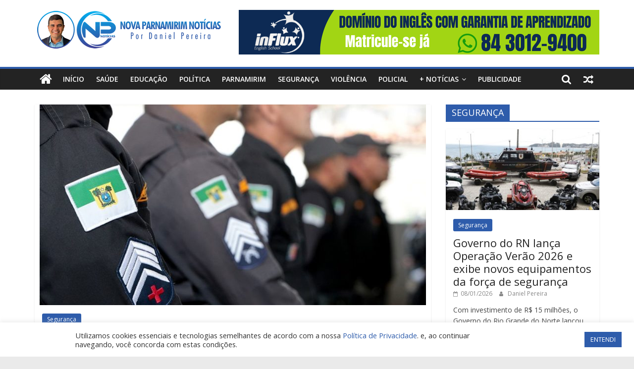

--- FILE ---
content_type: text/html; charset=UTF-8
request_url: https://novaparnamirimnoticias.com.br/2021/04/22/associacao-de-oficiais-denuncia-que-justica-esta-concedendo-promocoes-na-carreira-de-oficiais-pm-sem-justificativa/
body_size: 95336
content:
<!DOCTYPE html>
<html lang="pt-BR">
<head>
			<meta charset="UTF-8" />
		<meta name="viewport" content="width=device-width, initial-scale=1">
		<link rel="profile" href="http://gmpg.org/xfn/11" />
		<meta name='robots' content='index, follow, max-image-preview:large, max-snippet:-1, max-video-preview:-1' />

	<!-- This site is optimized with the Yoast SEO plugin v22.3 - https://yoast.com/wordpress/plugins/seo/ -->
	<title>Associação de Oficiais denuncia que Justiça está concedendo promoções na carreira de Oficiais PM sem justificativa - Nova Parnamirim Notícias</title>
	<link rel="canonical" href="https://novaparnamirimnoticias.com.br/2021/04/22/associacao-de-oficiais-denuncia-que-justica-esta-concedendo-promocoes-na-carreira-de-oficiais-pm-sem-justificativa/" />
	<meta property="og:locale" content="pt_BR" />
	<meta property="og:type" content="article" />
	<meta property="og:title" content="Associação de Oficiais denuncia que Justiça está concedendo promoções na carreira de Oficiais PM sem justificativa - Nova Parnamirim Notícias" />
	<meta property="og:description" content="A Associação dos Oficiais Militares do Rio Grande do Norte (ASSOFME) emitiu nota oficial para denunciar que o Judiciário está" />
	<meta property="og:url" content="https://novaparnamirimnoticias.com.br/2021/04/22/associacao-de-oficiais-denuncia-que-justica-esta-concedendo-promocoes-na-carreira-de-oficiais-pm-sem-justificativa/" />
	<meta property="og:site_name" content="Nova Parnamirim Notícias" />
	<meta property="article:published_time" content="2021-04-22T12:08:22+00:00" />
	<meta property="article:modified_time" content="2021-04-22T12:08:24+00:00" />
	<meta property="og:image" content="https://novaparnamirimnoticias.com.br/wp-content/uploads/2021/04/pm-1.jpg" />
	<meta property="og:image:width" content="780" />
	<meta property="og:image:height" content="405" />
	<meta property="og:image:type" content="image/jpeg" />
	<meta name="author" content="Daniel Pereira" />
	<meta name="twitter:card" content="summary_large_image" />
	<meta name="twitter:label1" content="Escrito por" />
	<meta name="twitter:data1" content="Daniel Pereira" />
	<meta name="twitter:label2" content="Est. tempo de leitura" />
	<meta name="twitter:data2" content="1 minuto" />
	<script type="application/ld+json" class="yoast-schema-graph">{"@context":"https://schema.org","@graph":[{"@type":"Article","@id":"https://novaparnamirimnoticias.com.br/2021/04/22/associacao-de-oficiais-denuncia-que-justica-esta-concedendo-promocoes-na-carreira-de-oficiais-pm-sem-justificativa/#article","isPartOf":{"@id":"https://novaparnamirimnoticias.com.br/2021/04/22/associacao-de-oficiais-denuncia-que-justica-esta-concedendo-promocoes-na-carreira-de-oficiais-pm-sem-justificativa/"},"author":{"name":"Daniel Pereira","@id":"https://novaparnamirimnoticias.com.br/#/schema/person/1fd90a95e2dd06b35ad3a2eb6feff8ab"},"headline":"Associação de Oficiais denuncia que Justiça está concedendo promoções na carreira de Oficiais PM sem justificativa","datePublished":"2021-04-22T12:08:22+00:00","dateModified":"2021-04-22T12:08:24+00:00","mainEntityOfPage":{"@id":"https://novaparnamirimnoticias.com.br/2021/04/22/associacao-de-oficiais-denuncia-que-justica-esta-concedendo-promocoes-na-carreira-de-oficiais-pm-sem-justificativa/"},"wordCount":159,"publisher":{"@id":"https://novaparnamirimnoticias.com.br/#organization"},"image":{"@id":"https://novaparnamirimnoticias.com.br/2021/04/22/associacao-de-oficiais-denuncia-que-justica-esta-concedendo-promocoes-na-carreira-de-oficiais-pm-sem-justificativa/#primaryimage"},"thumbnailUrl":"https://novaparnamirimnoticias.com.br/wp-content/uploads/2021/04/pm-1.jpg","articleSection":["Segurança"],"inLanguage":"pt-BR"},{"@type":"WebPage","@id":"https://novaparnamirimnoticias.com.br/2021/04/22/associacao-de-oficiais-denuncia-que-justica-esta-concedendo-promocoes-na-carreira-de-oficiais-pm-sem-justificativa/","url":"https://novaparnamirimnoticias.com.br/2021/04/22/associacao-de-oficiais-denuncia-que-justica-esta-concedendo-promocoes-na-carreira-de-oficiais-pm-sem-justificativa/","name":"Associação de Oficiais denuncia que Justiça está concedendo promoções na carreira de Oficiais PM sem justificativa - Nova Parnamirim Notícias","isPartOf":{"@id":"https://novaparnamirimnoticias.com.br/#website"},"primaryImageOfPage":{"@id":"https://novaparnamirimnoticias.com.br/2021/04/22/associacao-de-oficiais-denuncia-que-justica-esta-concedendo-promocoes-na-carreira-de-oficiais-pm-sem-justificativa/#primaryimage"},"image":{"@id":"https://novaparnamirimnoticias.com.br/2021/04/22/associacao-de-oficiais-denuncia-que-justica-esta-concedendo-promocoes-na-carreira-de-oficiais-pm-sem-justificativa/#primaryimage"},"thumbnailUrl":"https://novaparnamirimnoticias.com.br/wp-content/uploads/2021/04/pm-1.jpg","datePublished":"2021-04-22T12:08:22+00:00","dateModified":"2021-04-22T12:08:24+00:00","breadcrumb":{"@id":"https://novaparnamirimnoticias.com.br/2021/04/22/associacao-de-oficiais-denuncia-que-justica-esta-concedendo-promocoes-na-carreira-de-oficiais-pm-sem-justificativa/#breadcrumb"},"inLanguage":"pt-BR","potentialAction":[{"@type":"ReadAction","target":["https://novaparnamirimnoticias.com.br/2021/04/22/associacao-de-oficiais-denuncia-que-justica-esta-concedendo-promocoes-na-carreira-de-oficiais-pm-sem-justificativa/"]}]},{"@type":"ImageObject","inLanguage":"pt-BR","@id":"https://novaparnamirimnoticias.com.br/2021/04/22/associacao-de-oficiais-denuncia-que-justica-esta-concedendo-promocoes-na-carreira-de-oficiais-pm-sem-justificativa/#primaryimage","url":"https://novaparnamirimnoticias.com.br/wp-content/uploads/2021/04/pm-1.jpg","contentUrl":"https://novaparnamirimnoticias.com.br/wp-content/uploads/2021/04/pm-1.jpg","width":780,"height":405},{"@type":"BreadcrumbList","@id":"https://novaparnamirimnoticias.com.br/2021/04/22/associacao-de-oficiais-denuncia-que-justica-esta-concedendo-promocoes-na-carreira-de-oficiais-pm-sem-justificativa/#breadcrumb","itemListElement":[{"@type":"ListItem","position":1,"name":"Início","item":"https://novaparnamirimnoticias.com.br/"},{"@type":"ListItem","position":2,"name":"Associação de Oficiais denuncia que Justiça está concedendo promoções na carreira de Oficiais PM sem justificativa"}]},{"@type":"WebSite","@id":"https://novaparnamirimnoticias.com.br/#website","url":"https://novaparnamirimnoticias.com.br/","name":"Nova Parnamirim Notícias","description":"Por Daniel Pereira","publisher":{"@id":"https://novaparnamirimnoticias.com.br/#organization"},"potentialAction":[{"@type":"SearchAction","target":{"@type":"EntryPoint","urlTemplate":"https://novaparnamirimnoticias.com.br/?s={search_term_string}"},"query-input":"required name=search_term_string"}],"inLanguage":"pt-BR"},{"@type":"Organization","@id":"https://novaparnamirimnoticias.com.br/#organization","name":"Nova Parnamirim Notícias","url":"https://novaparnamirimnoticias.com.br/","logo":{"@type":"ImageObject","inLanguage":"pt-BR","@id":"https://novaparnamirimnoticias.com.br/#/schema/logo/image/","url":"https://novaparnamirimnoticias.com.br/wp-content/uploads/2023/09/logo2023.png","contentUrl":"https://novaparnamirimnoticias.com.br/wp-content/uploads/2023/09/logo2023.png","width":380,"height":80,"caption":"Nova Parnamirim Notícias"},"image":{"@id":"https://novaparnamirimnoticias.com.br/#/schema/logo/image/"}},{"@type":"Person","@id":"https://novaparnamirimnoticias.com.br/#/schema/person/1fd90a95e2dd06b35ad3a2eb6feff8ab","name":"Daniel Pereira","image":{"@type":"ImageObject","inLanguage":"pt-BR","@id":"https://novaparnamirimnoticias.com.br/#/schema/person/image/","url":"https://novaparnamirimnoticias.com.br/wp-content/uploads/2021/02/TESTE-150x150.jpg","contentUrl":"https://novaparnamirimnoticias.com.br/wp-content/uploads/2021/02/TESTE-150x150.jpg","caption":"Daniel Pereira"},"description":"Fundador do Blog - Nova Parnamirim Notícias. Desde fevereiro de 2016. Trabalha com comunicação na internet se tornando expert em mídias sociais!","sameAs":["http://novaparnamirimnoticias.com.br"],"url":"https://novaparnamirimnoticias.com.br/author/danielpereira/"}]}</script>
	<!-- / Yoast SEO plugin. -->


<link rel='dns-prefetch' href='//fonts.googleapis.com' />
<link rel="alternate" type="application/rss+xml" title="Feed para Nova Parnamirim Notícias &raquo;" href="https://novaparnamirimnoticias.com.br/feed/" />
<link rel="alternate" type="application/rss+xml" title="Feed de comentários para Nova Parnamirim Notícias &raquo;" href="https://novaparnamirimnoticias.com.br/comments/feed/" />
<link rel="alternate" title="oEmbed (JSON)" type="application/json+oembed" href="https://novaparnamirimnoticias.com.br/wp-json/oembed/1.0/embed?url=https%3A%2F%2Fnovaparnamirimnoticias.com.br%2F2021%2F04%2F22%2Fassociacao-de-oficiais-denuncia-que-justica-esta-concedendo-promocoes-na-carreira-de-oficiais-pm-sem-justificativa%2F" />
<link rel="alternate" title="oEmbed (XML)" type="text/xml+oembed" href="https://novaparnamirimnoticias.com.br/wp-json/oembed/1.0/embed?url=https%3A%2F%2Fnovaparnamirimnoticias.com.br%2F2021%2F04%2F22%2Fassociacao-de-oficiais-denuncia-que-justica-esta-concedendo-promocoes-na-carreira-de-oficiais-pm-sem-justificativa%2F&#038;format=xml" />
<style id='wp-img-auto-sizes-contain-inline-css' type='text/css'>
img:is([sizes=auto i],[sizes^="auto," i]){contain-intrinsic-size:3000px 1500px}
/*# sourceURL=wp-img-auto-sizes-contain-inline-css */
</style>
<style id='wp-emoji-styles-inline-css' type='text/css'>

	img.wp-smiley, img.emoji {
		display: inline !important;
		border: none !important;
		box-shadow: none !important;
		height: 1em !important;
		width: 1em !important;
		margin: 0 0.07em !important;
		vertical-align: -0.1em !important;
		background: none !important;
		padding: 0 !important;
	}
/*# sourceURL=wp-emoji-styles-inline-css */
</style>
<style id='wp-block-library-inline-css' type='text/css'>
:root{--wp-block-synced-color:#7a00df;--wp-block-synced-color--rgb:122,0,223;--wp-bound-block-color:var(--wp-block-synced-color);--wp-editor-canvas-background:#ddd;--wp-admin-theme-color:#007cba;--wp-admin-theme-color--rgb:0,124,186;--wp-admin-theme-color-darker-10:#006ba1;--wp-admin-theme-color-darker-10--rgb:0,107,160.5;--wp-admin-theme-color-darker-20:#005a87;--wp-admin-theme-color-darker-20--rgb:0,90,135;--wp-admin-border-width-focus:2px}@media (min-resolution:192dpi){:root{--wp-admin-border-width-focus:1.5px}}.wp-element-button{cursor:pointer}:root .has-very-light-gray-background-color{background-color:#eee}:root .has-very-dark-gray-background-color{background-color:#313131}:root .has-very-light-gray-color{color:#eee}:root .has-very-dark-gray-color{color:#313131}:root .has-vivid-green-cyan-to-vivid-cyan-blue-gradient-background{background:linear-gradient(135deg,#00d084,#0693e3)}:root .has-purple-crush-gradient-background{background:linear-gradient(135deg,#34e2e4,#4721fb 50%,#ab1dfe)}:root .has-hazy-dawn-gradient-background{background:linear-gradient(135deg,#faaca8,#dad0ec)}:root .has-subdued-olive-gradient-background{background:linear-gradient(135deg,#fafae1,#67a671)}:root .has-atomic-cream-gradient-background{background:linear-gradient(135deg,#fdd79a,#004a59)}:root .has-nightshade-gradient-background{background:linear-gradient(135deg,#330968,#31cdcf)}:root .has-midnight-gradient-background{background:linear-gradient(135deg,#020381,#2874fc)}:root{--wp--preset--font-size--normal:16px;--wp--preset--font-size--huge:42px}.has-regular-font-size{font-size:1em}.has-larger-font-size{font-size:2.625em}.has-normal-font-size{font-size:var(--wp--preset--font-size--normal)}.has-huge-font-size{font-size:var(--wp--preset--font-size--huge)}.has-text-align-center{text-align:center}.has-text-align-left{text-align:left}.has-text-align-right{text-align:right}.has-fit-text{white-space:nowrap!important}#end-resizable-editor-section{display:none}.aligncenter{clear:both}.items-justified-left{justify-content:flex-start}.items-justified-center{justify-content:center}.items-justified-right{justify-content:flex-end}.items-justified-space-between{justify-content:space-between}.screen-reader-text{border:0;clip-path:inset(50%);height:1px;margin:-1px;overflow:hidden;padding:0;position:absolute;width:1px;word-wrap:normal!important}.screen-reader-text:focus{background-color:#ddd;clip-path:none;color:#444;display:block;font-size:1em;height:auto;left:5px;line-height:normal;padding:15px 23px 14px;text-decoration:none;top:5px;width:auto;z-index:100000}html :where(.has-border-color){border-style:solid}html :where([style*=border-top-color]){border-top-style:solid}html :where([style*=border-right-color]){border-right-style:solid}html :where([style*=border-bottom-color]){border-bottom-style:solid}html :where([style*=border-left-color]){border-left-style:solid}html :where([style*=border-width]){border-style:solid}html :where([style*=border-top-width]){border-top-style:solid}html :where([style*=border-right-width]){border-right-style:solid}html :where([style*=border-bottom-width]){border-bottom-style:solid}html :where([style*=border-left-width]){border-left-style:solid}html :where(img[class*=wp-image-]){height:auto;max-width:100%}:where(figure){margin:0 0 1em}html :where(.is-position-sticky){--wp-admin--admin-bar--position-offset:var(--wp-admin--admin-bar--height,0px)}@media screen and (max-width:600px){html :where(.is-position-sticky){--wp-admin--admin-bar--position-offset:0px}}

/*# sourceURL=wp-block-library-inline-css */
</style><style id='global-styles-inline-css' type='text/css'>
:root{--wp--preset--aspect-ratio--square: 1;--wp--preset--aspect-ratio--4-3: 4/3;--wp--preset--aspect-ratio--3-4: 3/4;--wp--preset--aspect-ratio--3-2: 3/2;--wp--preset--aspect-ratio--2-3: 2/3;--wp--preset--aspect-ratio--16-9: 16/9;--wp--preset--aspect-ratio--9-16: 9/16;--wp--preset--color--black: #000000;--wp--preset--color--cyan-bluish-gray: #abb8c3;--wp--preset--color--white: #ffffff;--wp--preset--color--pale-pink: #f78da7;--wp--preset--color--vivid-red: #cf2e2e;--wp--preset--color--luminous-vivid-orange: #ff6900;--wp--preset--color--luminous-vivid-amber: #fcb900;--wp--preset--color--light-green-cyan: #7bdcb5;--wp--preset--color--vivid-green-cyan: #00d084;--wp--preset--color--pale-cyan-blue: #8ed1fc;--wp--preset--color--vivid-cyan-blue: #0693e3;--wp--preset--color--vivid-purple: #9b51e0;--wp--preset--gradient--vivid-cyan-blue-to-vivid-purple: linear-gradient(135deg,rgb(6,147,227) 0%,rgb(155,81,224) 100%);--wp--preset--gradient--light-green-cyan-to-vivid-green-cyan: linear-gradient(135deg,rgb(122,220,180) 0%,rgb(0,208,130) 100%);--wp--preset--gradient--luminous-vivid-amber-to-luminous-vivid-orange: linear-gradient(135deg,rgb(252,185,0) 0%,rgb(255,105,0) 100%);--wp--preset--gradient--luminous-vivid-orange-to-vivid-red: linear-gradient(135deg,rgb(255,105,0) 0%,rgb(207,46,46) 100%);--wp--preset--gradient--very-light-gray-to-cyan-bluish-gray: linear-gradient(135deg,rgb(238,238,238) 0%,rgb(169,184,195) 100%);--wp--preset--gradient--cool-to-warm-spectrum: linear-gradient(135deg,rgb(74,234,220) 0%,rgb(151,120,209) 20%,rgb(207,42,186) 40%,rgb(238,44,130) 60%,rgb(251,105,98) 80%,rgb(254,248,76) 100%);--wp--preset--gradient--blush-light-purple: linear-gradient(135deg,rgb(255,206,236) 0%,rgb(152,150,240) 100%);--wp--preset--gradient--blush-bordeaux: linear-gradient(135deg,rgb(254,205,165) 0%,rgb(254,45,45) 50%,rgb(107,0,62) 100%);--wp--preset--gradient--luminous-dusk: linear-gradient(135deg,rgb(255,203,112) 0%,rgb(199,81,192) 50%,rgb(65,88,208) 100%);--wp--preset--gradient--pale-ocean: linear-gradient(135deg,rgb(255,245,203) 0%,rgb(182,227,212) 50%,rgb(51,167,181) 100%);--wp--preset--gradient--electric-grass: linear-gradient(135deg,rgb(202,248,128) 0%,rgb(113,206,126) 100%);--wp--preset--gradient--midnight: linear-gradient(135deg,rgb(2,3,129) 0%,rgb(40,116,252) 100%);--wp--preset--font-size--small: 13px;--wp--preset--font-size--medium: 20px;--wp--preset--font-size--large: 36px;--wp--preset--font-size--x-large: 42px;--wp--preset--spacing--20: 0.44rem;--wp--preset--spacing--30: 0.67rem;--wp--preset--spacing--40: 1rem;--wp--preset--spacing--50: 1.5rem;--wp--preset--spacing--60: 2.25rem;--wp--preset--spacing--70: 3.38rem;--wp--preset--spacing--80: 5.06rem;--wp--preset--shadow--natural: 6px 6px 9px rgba(0, 0, 0, 0.2);--wp--preset--shadow--deep: 12px 12px 50px rgba(0, 0, 0, 0.4);--wp--preset--shadow--sharp: 6px 6px 0px rgba(0, 0, 0, 0.2);--wp--preset--shadow--outlined: 6px 6px 0px -3px rgb(255, 255, 255), 6px 6px rgb(0, 0, 0);--wp--preset--shadow--crisp: 6px 6px 0px rgb(0, 0, 0);}:where(.is-layout-flex){gap: 0.5em;}:where(.is-layout-grid){gap: 0.5em;}body .is-layout-flex{display: flex;}.is-layout-flex{flex-wrap: wrap;align-items: center;}.is-layout-flex > :is(*, div){margin: 0;}body .is-layout-grid{display: grid;}.is-layout-grid > :is(*, div){margin: 0;}:where(.wp-block-columns.is-layout-flex){gap: 2em;}:where(.wp-block-columns.is-layout-grid){gap: 2em;}:where(.wp-block-post-template.is-layout-flex){gap: 1.25em;}:where(.wp-block-post-template.is-layout-grid){gap: 1.25em;}.has-black-color{color: var(--wp--preset--color--black) !important;}.has-cyan-bluish-gray-color{color: var(--wp--preset--color--cyan-bluish-gray) !important;}.has-white-color{color: var(--wp--preset--color--white) !important;}.has-pale-pink-color{color: var(--wp--preset--color--pale-pink) !important;}.has-vivid-red-color{color: var(--wp--preset--color--vivid-red) !important;}.has-luminous-vivid-orange-color{color: var(--wp--preset--color--luminous-vivid-orange) !important;}.has-luminous-vivid-amber-color{color: var(--wp--preset--color--luminous-vivid-amber) !important;}.has-light-green-cyan-color{color: var(--wp--preset--color--light-green-cyan) !important;}.has-vivid-green-cyan-color{color: var(--wp--preset--color--vivid-green-cyan) !important;}.has-pale-cyan-blue-color{color: var(--wp--preset--color--pale-cyan-blue) !important;}.has-vivid-cyan-blue-color{color: var(--wp--preset--color--vivid-cyan-blue) !important;}.has-vivid-purple-color{color: var(--wp--preset--color--vivid-purple) !important;}.has-black-background-color{background-color: var(--wp--preset--color--black) !important;}.has-cyan-bluish-gray-background-color{background-color: var(--wp--preset--color--cyan-bluish-gray) !important;}.has-white-background-color{background-color: var(--wp--preset--color--white) !important;}.has-pale-pink-background-color{background-color: var(--wp--preset--color--pale-pink) !important;}.has-vivid-red-background-color{background-color: var(--wp--preset--color--vivid-red) !important;}.has-luminous-vivid-orange-background-color{background-color: var(--wp--preset--color--luminous-vivid-orange) !important;}.has-luminous-vivid-amber-background-color{background-color: var(--wp--preset--color--luminous-vivid-amber) !important;}.has-light-green-cyan-background-color{background-color: var(--wp--preset--color--light-green-cyan) !important;}.has-vivid-green-cyan-background-color{background-color: var(--wp--preset--color--vivid-green-cyan) !important;}.has-pale-cyan-blue-background-color{background-color: var(--wp--preset--color--pale-cyan-blue) !important;}.has-vivid-cyan-blue-background-color{background-color: var(--wp--preset--color--vivid-cyan-blue) !important;}.has-vivid-purple-background-color{background-color: var(--wp--preset--color--vivid-purple) !important;}.has-black-border-color{border-color: var(--wp--preset--color--black) !important;}.has-cyan-bluish-gray-border-color{border-color: var(--wp--preset--color--cyan-bluish-gray) !important;}.has-white-border-color{border-color: var(--wp--preset--color--white) !important;}.has-pale-pink-border-color{border-color: var(--wp--preset--color--pale-pink) !important;}.has-vivid-red-border-color{border-color: var(--wp--preset--color--vivid-red) !important;}.has-luminous-vivid-orange-border-color{border-color: var(--wp--preset--color--luminous-vivid-orange) !important;}.has-luminous-vivid-amber-border-color{border-color: var(--wp--preset--color--luminous-vivid-amber) !important;}.has-light-green-cyan-border-color{border-color: var(--wp--preset--color--light-green-cyan) !important;}.has-vivid-green-cyan-border-color{border-color: var(--wp--preset--color--vivid-green-cyan) !important;}.has-pale-cyan-blue-border-color{border-color: var(--wp--preset--color--pale-cyan-blue) !important;}.has-vivid-cyan-blue-border-color{border-color: var(--wp--preset--color--vivid-cyan-blue) !important;}.has-vivid-purple-border-color{border-color: var(--wp--preset--color--vivid-purple) !important;}.has-vivid-cyan-blue-to-vivid-purple-gradient-background{background: var(--wp--preset--gradient--vivid-cyan-blue-to-vivid-purple) !important;}.has-light-green-cyan-to-vivid-green-cyan-gradient-background{background: var(--wp--preset--gradient--light-green-cyan-to-vivid-green-cyan) !important;}.has-luminous-vivid-amber-to-luminous-vivid-orange-gradient-background{background: var(--wp--preset--gradient--luminous-vivid-amber-to-luminous-vivid-orange) !important;}.has-luminous-vivid-orange-to-vivid-red-gradient-background{background: var(--wp--preset--gradient--luminous-vivid-orange-to-vivid-red) !important;}.has-very-light-gray-to-cyan-bluish-gray-gradient-background{background: var(--wp--preset--gradient--very-light-gray-to-cyan-bluish-gray) !important;}.has-cool-to-warm-spectrum-gradient-background{background: var(--wp--preset--gradient--cool-to-warm-spectrum) !important;}.has-blush-light-purple-gradient-background{background: var(--wp--preset--gradient--blush-light-purple) !important;}.has-blush-bordeaux-gradient-background{background: var(--wp--preset--gradient--blush-bordeaux) !important;}.has-luminous-dusk-gradient-background{background: var(--wp--preset--gradient--luminous-dusk) !important;}.has-pale-ocean-gradient-background{background: var(--wp--preset--gradient--pale-ocean) !important;}.has-electric-grass-gradient-background{background: var(--wp--preset--gradient--electric-grass) !important;}.has-midnight-gradient-background{background: var(--wp--preset--gradient--midnight) !important;}.has-small-font-size{font-size: var(--wp--preset--font-size--small) !important;}.has-medium-font-size{font-size: var(--wp--preset--font-size--medium) !important;}.has-large-font-size{font-size: var(--wp--preset--font-size--large) !important;}.has-x-large-font-size{font-size: var(--wp--preset--font-size--x-large) !important;}
/*# sourceURL=global-styles-inline-css */
</style>

<style id='classic-theme-styles-inline-css' type='text/css'>
/*! This file is auto-generated */
.wp-block-button__link{color:#fff;background-color:#32373c;border-radius:9999px;box-shadow:none;text-decoration:none;padding:calc(.667em + 2px) calc(1.333em + 2px);font-size:1.125em}.wp-block-file__button{background:#32373c;color:#fff;text-decoration:none}
/*# sourceURL=/wp-includes/css/classic-themes.min.css */
</style>
<link rel='stylesheet' id='cookie-law-info-css' href='https://novaparnamirimnoticias.com.br/wp-content/plugins/cookie-law-info/legacy/public/css/cookie-law-info-public.css?ver=3.2.1' type='text/css' media='all' />
<link rel='stylesheet' id='cookie-law-info-gdpr-css' href='https://novaparnamirimnoticias.com.br/wp-content/plugins/cookie-law-info/legacy/public/css/cookie-law-info-gdpr.css?ver=3.2.1' type='text/css' media='all' />
<link rel='stylesheet' id='ppress-frontend-css' href='https://novaparnamirimnoticias.com.br/wp-content/plugins/wp-user-avatar/assets/css/frontend.min.css?ver=4.15.4' type='text/css' media='all' />
<link rel='stylesheet' id='ppress-flatpickr-css' href='https://novaparnamirimnoticias.com.br/wp-content/plugins/wp-user-avatar/assets/flatpickr/flatpickr.min.css?ver=4.15.4' type='text/css' media='all' />
<link rel='stylesheet' id='ppress-select2-css' href='https://novaparnamirimnoticias.com.br/wp-content/plugins/wp-user-avatar/assets/select2/select2.min.css?ver=6.9' type='text/css' media='all' />
<link rel='stylesheet' id='colormag_style-css' href='https://novaparnamirimnoticias.com.br/wp-content/themes/colormag/style.css?ver=2.0.4' type='text/css' media='all' />
<style id='colormag_style-inline-css' type='text/css'>
.colormag-button,blockquote,button,input[type=reset],input[type=button],input[type=submit],#masthead.colormag-header-clean #site-navigation.main-small-navigation .menu-toggle,.fa.search-top:hover,#masthead.colormag-header-classic #site-navigation.main-small-navigation .menu-toggle,.main-navigation ul li.focus > a,#masthead.colormag-header-classic .main-navigation ul ul.sub-menu li.focus > a,.home-icon.front_page_on,.main-navigation a:hover,.main-navigation ul li ul li a:hover,.main-navigation ul li ul li:hover>a,.main-navigation ul li.current-menu-ancestor>a,.main-navigation ul li.current-menu-item ul li a:hover,.main-navigation ul li.current-menu-item>a,.main-navigation ul li.current_page_ancestor>a,.main-navigation ul li.current_page_item>a,.main-navigation ul li:hover>a,.main-small-navigation li a:hover,.site-header .menu-toggle:hover,#masthead.colormag-header-classic .main-navigation ul ul.sub-menu li:hover > a,#masthead.colormag-header-classic .main-navigation ul ul.sub-menu li.current-menu-ancestor > a,#masthead.colormag-header-classic .main-navigation ul ul.sub-menu li.current-menu-item > a,#masthead .main-small-navigation li:hover > a,#masthead .main-small-navigation li.current-page-ancestor > a,#masthead .main-small-navigation li.current-menu-ancestor > a,#masthead .main-small-navigation li.current-page-item > a,#masthead .main-small-navigation li.current-menu-item > a,.main-small-navigation .current-menu-item>a,.main-small-navigation .current_page_item > a,.promo-button-area a:hover,#content .wp-pagenavi .current,#content .wp-pagenavi a:hover,.format-link .entry-content a,.pagination span,.comments-area .comment-author-link span,#secondary .widget-title span,.footer-widgets-area .widget-title span,.colormag-footer--classic .footer-widgets-area .widget-title span::before,.advertisement_above_footer .widget-title span,#content .post .article-content .above-entry-meta .cat-links a,.page-header .page-title span,.entry-meta .post-format i,.more-link,.no-post-thumbnail,.widget_featured_slider .slide-content .above-entry-meta .cat-links a,.widget_highlighted_posts .article-content .above-entry-meta .cat-links a,.widget_featured_posts .article-content .above-entry-meta .cat-links a,.widget_featured_posts .widget-title span,.widget_slider_area .widget-title span,.widget_beside_slider .widget-title span,.wp-block-quote,.wp-block-quote.is-style-large,.wp-block-quote.has-text-align-right{background-color:#2e5cab;}#site-title a,.next a:hover,.previous a:hover,.social-links i.fa:hover,a,#masthead.colormag-header-clean .social-links li:hover i.fa,#masthead.colormag-header-classic .social-links li:hover i.fa,#masthead.colormag-header-clean .breaking-news .newsticker a:hover,#masthead.colormag-header-classic .breaking-news .newsticker a:hover,#masthead.colormag-header-classic #site-navigation .fa.search-top:hover,#masthead.colormag-header-classic #site-navigation.main-navigation .random-post a:hover .fa-random,.dark-skin #masthead.colormag-header-classic #site-navigation.main-navigation .home-icon:hover .fa,#masthead .main-small-navigation li:hover > .sub-toggle i,.better-responsive-menu #masthead .main-small-navigation .sub-toggle.active .fa,#masthead.colormag-header-classic .main-navigation .home-icon a:hover .fa,.pagination a span:hover,#content .comments-area a.comment-edit-link:hover,#content .comments-area a.comment-permalink:hover,#content .comments-area article header cite a:hover,.comments-area .comment-author-link a:hover,.comment .comment-reply-link:hover,.nav-next a,.nav-previous a,.footer-widgets-area a:hover,a#scroll-up i,#content .post .article-content .entry-title a:hover,.entry-meta .byline i,.entry-meta .cat-links i,.entry-meta a,.post .entry-title a:hover,.search .entry-title a:hover,.entry-meta .comments-link a:hover,.entry-meta .edit-link a:hover,.entry-meta .posted-on a:hover,.entry-meta .tag-links a:hover,.single #content .tags a:hover,.post-box .entry-meta .cat-links a:hover,.post-box .entry-meta .posted-on a:hover,.post.post-box .entry-title a:hover,.widget_featured_slider .slide-content .below-entry-meta .byline a:hover,.widget_featured_slider .slide-content .below-entry-meta .comments a:hover,.widget_featured_slider .slide-content .below-entry-meta .posted-on a:hover,.widget_featured_slider .slide-content .entry-title a:hover,.byline a:hover,.comments a:hover,.edit-link a:hover,.posted-on a:hover,.tag-links a:hover,.widget_highlighted_posts .article-content .below-entry-meta .byline a:hover,.widget_highlighted_posts .article-content .below-entry-meta .comments a:hover,.widget_highlighted_posts .article-content .below-entry-meta .posted-on a:hover,.widget_highlighted_posts .article-content .entry-title a:hover,.widget_featured_posts .article-content .entry-title a:hover,.related-posts-main-title .fa,.single-related-posts .article-content .entry-title a:hover{color:#2e5cab;}#site-navigation{border-top-color:#2e5cab;}#masthead.colormag-header-classic .main-navigation ul ul.sub-menu li:hover,#masthead.colormag-header-classic .main-navigation ul ul.sub-menu li.current-menu-ancestor,#masthead.colormag-header-classic .main-navigation ul ul.sub-menu li.current-menu-item,#masthead.colormag-header-classic #site-navigation .menu-toggle,#masthead.colormag-header-classic #site-navigation .menu-toggle:hover,#masthead.colormag-header-classic .main-navigation ul > li:hover > a,#masthead.colormag-header-classic .main-navigation ul > li.current-menu-item > a,#masthead.colormag-header-classic .main-navigation ul > li.current-menu-ancestor > a,#masthead.colormag-header-classic .main-navigation ul li.focus > a,.promo-button-area a:hover,.pagination a span:hover{border-color:#2e5cab;}#secondary .widget-title,.footer-widgets-area .widget-title,.advertisement_above_footer .widget-title,.page-header .page-title,.widget_featured_posts .widget-title,.widget_slider_area .widget-title,.widget_beside_slider .widget-title{border-bottom-color:#2e5cab;}@media (max-width:768px){.better-responsive-menu .sub-toggle{background-color:#103e8d;}}
/*# sourceURL=colormag_style-inline-css */
</style>
<link rel='stylesheet' id='colormag-fontawesome-css' href='https://novaparnamirimnoticias.com.br/wp-content/themes/colormag/fontawesome/css/font-awesome.min.css?ver=2.0.4' type='text/css' media='all' />
<link rel='stylesheet' id='colormag_googlefonts-css' href='//fonts.googleapis.com/css?family=Open+Sans%3A400%2C600&#038;ver=2.0.4' type='text/css' media='all' />
<link rel='stylesheet' id='wp-block-paragraph-css' href='https://novaparnamirimnoticias.com.br/wp-includes/blocks/paragraph/style.min.css?ver=6.9' type='text/css' media='all' />
<script type="text/javascript" src="https://novaparnamirimnoticias.com.br/wp-includes/js/jquery/jquery.min.js?ver=3.7.1" id="jquery-core-js"></script>
<script type="text/javascript" src="https://novaparnamirimnoticias.com.br/wp-includes/js/jquery/jquery-migrate.min.js?ver=3.4.1" id="jquery-migrate-js"></script>
<script type="text/javascript" id="cookie-law-info-js-extra">
/* <![CDATA[ */
var Cli_Data = {"nn_cookie_ids":[],"cookielist":[],"non_necessary_cookies":[],"ccpaEnabled":"","ccpaRegionBased":"","ccpaBarEnabled":"","strictlyEnabled":["necessary","obligatoire"],"ccpaType":"gdpr","js_blocking":"1","custom_integration":"","triggerDomRefresh":"","secure_cookies":""};
var cli_cookiebar_settings = {"animate_speed_hide":"500","animate_speed_show":"500","background":"#FFF","border":"#b1a6a6c2","border_on":"","button_1_button_colour":"#2e5cab","button_1_button_hover":"#254a89","button_1_link_colour":"#fff","button_1_as_button":"1","button_1_new_win":"","button_2_button_colour":"#333","button_2_button_hover":"#292929","button_2_link_colour":"#444","button_2_as_button":"","button_2_hidebar":"","button_3_button_colour":"#3566bb","button_3_button_hover":"#2a5296","button_3_link_colour":"#fff","button_3_as_button":"1","button_3_new_win":"","button_4_button_colour":"#000","button_4_button_hover":"#000000","button_4_link_colour":"#333333","button_4_as_button":"","button_7_button_colour":"#61a229","button_7_button_hover":"#4e8221","button_7_link_colour":"#fff","button_7_as_button":"1","button_7_new_win":"","font_family":"inherit","header_fix":"","notify_animate_hide":"1","notify_animate_show":"","notify_div_id":"#cookie-law-info-bar","notify_position_horizontal":"right","notify_position_vertical":"bottom","scroll_close":"","scroll_close_reload":"","accept_close_reload":"","reject_close_reload":"","showagain_tab":"","showagain_background":"#fff","showagain_border":"#000","showagain_div_id":"#cookie-law-info-again","showagain_x_position":"100px","text":"#333333","show_once_yn":"","show_once":"10000","logging_on":"","as_popup":"","popup_overlay":"1","bar_heading_text":"","cookie_bar_as":"banner","popup_showagain_position":"bottom-right","widget_position":"left"};
var log_object = {"ajax_url":"https://novaparnamirimnoticias.com.br/wp-admin/admin-ajax.php"};
//# sourceURL=cookie-law-info-js-extra
/* ]]> */
</script>
<script type="text/javascript" src="https://novaparnamirimnoticias.com.br/wp-content/plugins/cookie-law-info/legacy/public/js/cookie-law-info-public.js?ver=3.2.1" id="cookie-law-info-js"></script>
<script type="text/javascript" src="https://novaparnamirimnoticias.com.br/wp-content/plugins/wp-user-avatar/assets/flatpickr/flatpickr.min.js?ver=4.15.4" id="ppress-flatpickr-js"></script>
<script type="text/javascript" src="https://novaparnamirimnoticias.com.br/wp-content/plugins/wp-user-avatar/assets/select2/select2.min.js?ver=4.15.4" id="ppress-select2-js"></script>
<link rel="https://api.w.org/" href="https://novaparnamirimnoticias.com.br/wp-json/" /><link rel="alternate" title="JSON" type="application/json" href="https://novaparnamirimnoticias.com.br/wp-json/wp/v2/posts/2567" /><link rel="EditURI" type="application/rsd+xml" title="RSD" href="https://novaparnamirimnoticias.com.br/xmlrpc.php?rsd" />
<meta name="generator" content="WordPress 6.9" />
<link rel='shortlink' href='https://novaparnamirimnoticias.com.br/?p=2567' />
<script type="text/javascript">
    "function"!=typeof loadGsLib&&(loadGsLib=function(){var e=document.createElement("script");
    e.type="text/javascript",e.async=!0,e.src="https://api.at.getsocial.io/get/v1/64d1d85c/gs_async.js";
    var t=document.getElementsByTagName("script")[0];t.parentNode.insertBefore(e,t)})();
    var GETSOCIAL_VERSION = "4.4";
</script><link rel="icon" href="https://novaparnamirimnoticias.com.br/wp-content/uploads/2021/02/np-150x150.png" sizes="32x32" />
<link rel="icon" href="https://novaparnamirimnoticias.com.br/wp-content/uploads/2021/02/np.png" sizes="192x192" />
<link rel="apple-touch-icon" href="https://novaparnamirimnoticias.com.br/wp-content/uploads/2021/02/np.png" />
<meta name="msapplication-TileImage" content="https://novaparnamirimnoticias.com.br/wp-content/uploads/2021/02/np.png" />
<link rel='stylesheet' id='metaslider-flex-slider-css' href='https://novaparnamirimnoticias.com.br/wp-content/plugins/ml-slider/assets/sliders/flexslider/flexslider.css?ver=3.62.0' type='text/css' media='all' property='stylesheet' />
<link rel='stylesheet' id='metaslider-public-css' href='https://novaparnamirimnoticias.com.br/wp-content/plugins/ml-slider/assets/metaslider/public.css?ver=3.62.0' type='text/css' media='all' property='stylesheet' />
<style id='metaslider-public-inline-css' type='text/css'>
@media only screen and (max-width: 767px) {body:after { display: none; content: "smartphone"; }}@media only screen and (min-width : 768px) and (max-width: 1023px) {body:after { display: none; content: "tablet"; }}@media only screen and (min-width : 1024px) and (max-width: 1439px) {body:after { display: none; content: "laptop"; }}@media only screen and (min-width : 1440px) {body:after { display: none; content: "desktop"; }}
@media only screen and (max-width: 767px) {body:after { display: none; content: "smartphone"; }}@media only screen and (min-width : 768px) and (max-width: 1023px) {body:after { display: none; content: "tablet"; }}@media only screen and (min-width : 1024px) and (max-width: 1439px) {body:after { display: none; content: "laptop"; }}@media only screen and (min-width : 1440px) {body:after { display: none; content: "desktop"; }}
/*# sourceURL=metaslider-public-inline-css */
</style>
</head>

<body class="wp-singular post-template-default single single-post postid-2567 single-format-standard custom-background wp-custom-logo wp-embed-responsive wp-theme-colormag right-sidebar wide better-responsive-menu">

		<div id="page" class="hfeed site">
				<a class="skip-link screen-reader-text" href="#main">Pular para o conteúdo</a>
				<header id="masthead" class="site-header clearfix ">
				<div id="header-text-nav-container" class="clearfix">
		
		<div class="inner-wrap">
			<div id="header-text-nav-wrap" class="clearfix">

				<div id="header-left-section">
											<div id="header-logo-image">
							<a href="https://novaparnamirimnoticias.com.br/" class="custom-logo-link" rel="home"><img width="380" height="80" src="https://novaparnamirimnoticias.com.br/wp-content/uploads/2023/09/logo2023.png" class="custom-logo" alt="Nova Parnamirim Notícias" decoding="async" srcset="https://novaparnamirimnoticias.com.br/wp-content/uploads/2023/09/logo2023.png 380w, https://novaparnamirimnoticias.com.br/wp-content/uploads/2023/09/logo2023-300x63.png 300w" sizes="(max-width: 380px) 100vw, 380px" /></a>						</div><!-- #header-logo-image -->
						
					<div id="header-text" class="screen-reader-text">
													<h3 id="site-title">
								<a href="https://novaparnamirimnoticias.com.br/" title="Nova Parnamirim Notícias" rel="home">Nova Parnamirim Notícias</a>
							</h3>
						
													<p id="site-description">
								Por Daniel Pereira							</p><!-- #site-description -->
											</div><!-- #header-text -->
				</div><!-- #header-left-section -->

				<div id="header-right-section">
											<div id="header-right-sidebar" class="clearfix">
							<aside id="metaslider_widget-3" class="widget widget_metaslider_widget clearfix"><div id="metaslider-id-1782" style="max-width: 728px;" class="ml-slider-3-62-0 metaslider metaslider-flex metaslider-1782 ml-slider ms-theme-default nav-hidden" role="region" aria-roledescription="Slideshow" aria-label="Banners Topo">
    <div id="metaslider_container_1782">
        <div id="metaslider_1782">
            <ul aria-live="polite" class="slides">
                <li style="display: block; width: 100%;" class="slide-16173 ms-image " aria-roledescription="slide" aria-label="slide-16173"><img src="https://novaparnamirimnoticias.com.br/wp-content/uploads/2025/09/ha-25-ANOS.pdf-1-1-728x90.png" height="90" width="728" alt="" class="slider-1782 slide-16173" title="há 25 ANOS.pdf (1)-1" /></li>
                <li style="display: none; width: 100%;" class="slide-16073 ms-image " aria-roledescription="slide" aria-label="slide-16073"><a href="https://www.al.rn.leg.br/" target="_blank"><img src="https://novaparnamirimnoticias.com.br/wp-content/uploads/2025/07/zzzz-5.png" height="90" width="728" alt="" class="slider-1782 slide-16073" title="zzzz" /></a></li>
                <li style="display: none; width: 100%;" class="slide-15856 ms-image " aria-roledescription="slide" aria-label="slide-15856"><img src="https://novaparnamirimnoticias.com.br/wp-content/uploads/2025/07/DOMINIO-DO-INGLES-COM-GARANTIA-DE-APRENDIZADO-1.png" height="90" width="728" alt="" class="slider-1782 slide-15856" title="DOMÍNIO DO INGLÊS COM GARANTIA DE APRENDIZADO (1)" /></li>
                <li style="display: none; width: 100%;" class="slide-15418 ms-image " aria-roledescription="slide" aria-label="slide-15418"><img src="https://novaparnamirimnoticias.com.br/wp-content/uploads/2025/05/IMG-20250530-WA0053-728x90.jpg" height="90" width="728" alt="" class="slider-1782 slide-15418" title="IMG-20250530-WA0053" /></li>
                <li style="display: none; width: 100%;" class="slide-15389 ms-image " aria-roledescription="slide" aria-label="slide-15389"><a href="https://www.instagram.com/egmotorsrn/" target="_blank"><img src="https://novaparnamirimnoticias.com.br/wp-content/uploads/2025/05/ban_edmotors.png" height="90" width="728" alt="" class="slider-1782 slide-15389" title="ban_edmotors" /></a></li>
                <li style="display: none; width: 100%;" class="slide-13343 ms-image " aria-roledescription="slide" aria-label="slide-13343"><img src="https://novaparnamirimnoticias.com.br/wp-content/uploads/2024/12/ZZZZ.jpg" height="90" width="728" alt="" class="slider-1782 slide-13343" title="ZZZZ" /></li>
                <li style="display: none; width: 100%;" class="slide-12620 ms-image " aria-roledescription="slide" aria-label="slide-12620"><img src="https://novaparnamirimnoticias.com.br/wp-content/uploads/2024/12/CARANGUEJO-DO-OLAVO_20241204_124346_0001-728x90.png" height="90" width="728" alt="" class="slider-1782 slide-12620" title="CARANGUEJO DO OLAVO_20241204_124346_0001" /></li>
                <li style="display: none; width: 100%;" class="slide-12622 ms-image " aria-roledescription="slide" aria-label="slide-12622"><img src="https://novaparnamirimnoticias.com.br/wp-content/uploads/2024/12/CARANGUEJO-DO-OLAVO_20241204_124346_0000-728x90.png" height="90" width="728" alt="" class="slider-1782 slide-12622" title="CARANGUEJO DO OLAVO_20241204_124346_0000" /></li>
            </ul>
        </div>
        
    </div>
</div></aside><aside id="block-7" class="widget widget_block widget_media_image clearfix"></aside><aside id="block-8" class="widget widget_block widget_media_image clearfix"></aside><aside id="block-9" class="widget widget_block widget_media_image clearfix"></aside>						</div>
										</div><!-- #header-right-section -->

			</div><!-- #header-text-nav-wrap -->
		</div><!-- .inner-wrap -->

		
		<nav id="site-navigation" class="main-navigation clearfix" role="navigation">
			<div class="inner-wrap clearfix">
				
					<div class="home-icon">
						<a href="https://novaparnamirimnoticias.com.br/"
						   title="Nova Parnamirim Notícias"
						>
							<i class="fa fa-home"></i>
						</a>
					</div>
				
									<div class="search-random-icons-container">
						
		<div class="random-post">
							<a href="https://novaparnamirimnoticias.com.br/2025/05/08/nova-parnamirim-tera-abastecimento-de-agua-reduzido-quinta-feira-8-para-manutencao-emergencial/" title="Ver um artigo aleatório">
					<i class="fa fa-random"></i>
				</a>
					</div>

									<div class="top-search-wrap">
								<i class="fa fa-search search-top"></i>
								<div class="search-form-top">
									
<form action="https://novaparnamirimnoticias.com.br/" class="search-form searchform clearfix" method="get" role="search">

	<div class="search-wrap">
		<input type="search"
		       class="s field"
		       name="s"
		       value=""
		       placeholder="Pesquisar"
		/>

		<button class="search-icon" type="submit"></button>
	</div>

</form><!-- .searchform -->
								</div>
							</div>
											</div>
				
				<p class="menu-toggle"></p>
				<div class="menu-primary-container"><ul id="menu-geral" class="menu"><li id="menu-item-363" class="menu-item menu-item-type-custom menu-item-object-custom menu-item-home menu-item-363"><a href="http://novaparnamirimnoticias.com.br">Início</a></li>
<li id="menu-item-59" class="menu-item menu-item-type-taxonomy menu-item-object-category menu-item-59"><a href="https://novaparnamirimnoticias.com.br/category/saude/">Saúde</a></li>
<li id="menu-item-63" class="menu-item menu-item-type-taxonomy menu-item-object-category menu-item-63"><a href="https://novaparnamirimnoticias.com.br/category/educacao/">Educação</a></li>
<li id="menu-item-61" class="menu-item menu-item-type-taxonomy menu-item-object-category menu-item-61"><a href="https://novaparnamirimnoticias.com.br/category/politica/">Política</a></li>
<li id="menu-item-4338" class="menu-item menu-item-type-taxonomy menu-item-object-category menu-item-4338"><a href="https://novaparnamirimnoticias.com.br/category/parnamirim/">Parnamirim</a></li>
<li id="menu-item-62" class="menu-item menu-item-type-taxonomy menu-item-object-category current-post-ancestor current-menu-parent current-post-parent menu-item-62"><a href="https://novaparnamirimnoticias.com.br/category/seguranca/">Segurança</a></li>
<li id="menu-item-4339" class="menu-item menu-item-type-taxonomy menu-item-object-category menu-item-4339"><a href="https://novaparnamirimnoticias.com.br/category/violencia/">Violência</a></li>
<li id="menu-item-4673" class="menu-item menu-item-type-taxonomy menu-item-object-category menu-item-4673"><a href="https://novaparnamirimnoticias.com.br/category/policial/">Policial</a></li>
<li id="menu-item-360" class="menu-item menu-item-type-custom menu-item-object-custom menu-item-has-children menu-item-360"><a href="#">+ Notícias</a>
<ul class="sub-menu">
	<li id="menu-item-5303" class="menu-item menu-item-type-taxonomy menu-item-object-category menu-item-5303"><a href="https://novaparnamirimnoticias.com.br/category/acao-social/">Ação social</a></li>
	<li id="menu-item-1738" class="menu-item menu-item-type-taxonomy menu-item-object-category menu-item-1738"><a href="https://novaparnamirimnoticias.com.br/category/acidentes/">Acidentes</a></li>
	<li id="menu-item-66" class="menu-item menu-item-type-taxonomy menu-item-object-category menu-item-66"><a href="https://novaparnamirimnoticias.com.br/category/cotidiano/">Cotidiano</a></li>
	<li id="menu-item-64" class="menu-item menu-item-type-taxonomy menu-item-object-category menu-item-64"><a href="https://novaparnamirimnoticias.com.br/category/cidades/">Cidades</a></li>
	<li id="menu-item-1739" class="menu-item menu-item-type-taxonomy menu-item-object-category menu-item-1739"><a href="https://novaparnamirimnoticias.com.br/category/clima/">Clima</a></li>
	<li id="menu-item-312" class="menu-item menu-item-type-taxonomy menu-item-object-category menu-item-312"><a href="https://novaparnamirimnoticias.com.br/category/esportes/">Esportes</a></li>
	<li id="menu-item-2305" class="menu-item menu-item-type-taxonomy menu-item-object-category menu-item-2305"><a href="https://novaparnamirimnoticias.com.br/category/transito/">Trânsito</a></li>
	<li id="menu-item-2304" class="menu-item menu-item-type-taxonomy menu-item-object-category menu-item-2304"><a href="https://novaparnamirimnoticias.com.br/category/religiao/">Religião</a></li>
	<li id="menu-item-358" class="menu-item menu-item-type-taxonomy menu-item-object-category menu-item-358"><a href="https://novaparnamirimnoticias.com.br/category/justica/">Justiça</a></li>
	<li id="menu-item-60" class="menu-item menu-item-type-taxonomy menu-item-object-category menu-item-60"><a href="https://novaparnamirimnoticias.com.br/category/economia/">Economia</a></li>
	<li id="menu-item-356" class="menu-item menu-item-type-taxonomy menu-item-object-category menu-item-356"><a href="https://novaparnamirimnoticias.com.br/category/turismo-e-lazer/">Turismo e Lazer</a></li>
	<li id="menu-item-516" class="menu-item menu-item-type-taxonomy menu-item-object-category menu-item-516"><a href="https://novaparnamirimnoticias.com.br/category/mundo/">Mundo</a></li>
</ul>
</li>
<li id="menu-item-67" class="menu-item menu-item-type-post_type menu-item-object-page menu-item-67"><a href="https://novaparnamirimnoticias.com.br/publicidade/">Publicidade</a></li>
</ul></div>
			</div>
		</nav>

				</div><!-- #header-text-nav-container -->
				</header><!-- #masthead -->
				<div id="main" class="clearfix">
				<div class="inner-wrap clearfix">
		
	<div id="primary">
		<div id="content" class="clearfix">

			
<article id="post-2567" class="post-2567 post type-post status-publish format-standard has-post-thumbnail hentry category-seguranca">
	
				<div class="featured-image">
				<img width="780" height="405" src="https://novaparnamirimnoticias.com.br/wp-content/uploads/2021/04/pm-1.jpg" class="attachment-colormag-featured-image size-colormag-featured-image wp-post-image" alt="" decoding="async" fetchpriority="high" srcset="https://novaparnamirimnoticias.com.br/wp-content/uploads/2021/04/pm-1.jpg 780w, https://novaparnamirimnoticias.com.br/wp-content/uploads/2021/04/pm-1-300x156.jpg 300w, https://novaparnamirimnoticias.com.br/wp-content/uploads/2021/04/pm-1-768x399.jpg 768w" sizes="(max-width: 780px) 100vw, 780px" />			</div>
			
	<div class="article-content clearfix">

		<div class="above-entry-meta"><span class="cat-links"><a href="https://novaparnamirimnoticias.com.br/category/seguranca/"  rel="category tag">Segurança</a>&nbsp;</span></div>
		<header class="entry-header">
			<h1 class="entry-title">
				Associação de Oficiais denuncia que Justiça está concedendo promoções na carreira de Oficiais PM sem justificativa			</h1>
		</header>

		<div class="below-entry-meta">
			<span class="posted-on"><a href="https://novaparnamirimnoticias.com.br/2021/04/22/associacao-de-oficiais-denuncia-que-justica-esta-concedendo-promocoes-na-carreira-de-oficiais-pm-sem-justificativa/" title="12:08" rel="bookmark"><i class="fa fa-calendar-o"></i> <time class="entry-date published" datetime="2021-04-22T12:08:22+00:00">22/04/2021</time><time class="updated" datetime="2021-04-22T12:08:24+00:00">22/04/2021</time></a></span>
			<span class="byline">
				<span class="author vcard">
					<i class="fa fa-user"></i>
					<a class="url fn n"
					   href="https://novaparnamirimnoticias.com.br/author/danielpereira/"
					   title="Daniel Pereira"
					>
						Daniel Pereira					</a>
				</span>
			</span>

			</div>
		<div class="entry-content clearfix">
			
<p>A Associação dos Oficiais Militares do Rio Grande do Norte (ASSOFME) emitiu nota oficial para denunciar que o Judiciário está interferindo no quadro administrativo da Polícia Militar. No comunicado, a instituição aponta como um dos exemplos o caso de um militar que buscou o judiciário na comarca de Arez e foi promovido por suposto ato de bravura.</p>



<p>A Associação destaca que o critério de “bravura” ocorre para os oficiais apenas em tempo de guerra e a análise técnica, para esse tipo de promoção, é feita por uma comissão de oficiais. A entidade denunciou que o Judiciário concedeu promoção por bravura, quando esse tipo de ato no caso de oficiais, só poderia ocorrer em tempo de guerra.</p>



<p>Leia matéria completa&nbsp;<a href="https://justicapotiguar.com.br/index.php/2021/04/22/associacao-denuncia-que-justica-concedendo-promocoes-na-carreira-de-oficiais-da-pm-sem-justificativa/"><strong>AQUI</strong></a>&nbsp;no&nbsp;<strong>Justiça Potiguar</strong>.</p>
<div class="getsocial gs-inline-group" ></div>		</div>

	</div>

	</article>

		</div><!-- #content -->

		
		<ul class="default-wp-page clearfix">
			<li class="previous"><a href="https://novaparnamirimnoticias.com.br/2021/04/21/auxilio-emergencial-termina-na-quinta-feira-22-prazo-para-contestar-beneficio-negado-veja-como-recorrer/" rel="prev"><span class="meta-nav">&larr;</span> AUXÍLIO EMERGENCIAL: termina na quinta-feira (22) prazo para contestar benefício negado; veja como recorrer</a></li>
			<li class="next"><a href="https://novaparnamirimnoticias.com.br/2021/04/22/apartamento-de-ciro-gomes-em-fortaleza-ira-a-leilao-em-junho-para-pagar-indenizacao-a-collor/" rel="next">Apartamento de Ciro Gomes em Fortaleza irá a leilão em junho para pagar indenização a Collor <span class="meta-nav">&rarr;</span></a></li>
		</ul>

		
			<div class="author-box">
				<div class="author-img"><img data-del="avatar" src='https://novaparnamirimnoticias.com.br/wp-content/uploads/2021/02/TESTE-150x150.jpg' class='avatar pp-user-avatar avatar-100 photo ' height='100' width='100'/></div>
				<h4 class="author-name">Daniel Pereira</h4>
				<p class="author-description">Fundador do Blog - Nova Parnamirim Notícias. Desde fevereiro de  2016. Trabalha com comunicação na internet se tornando expert em mídias sociais!</p>
			</div>

			
	<div class="related-posts-wrapper">

		<h4 class="related-posts-main-title">
			<i class="fa fa-thumbs-up"></i><span>Você pode gostar também</span>
		</h4>

		<div class="related-posts clearfix">

							<div class="single-related-posts">

											<div class="related-posts-thumbnail">
							<a href="https://novaparnamirimnoticias.com.br/2021/02/14/prefeitura-combate-aglomeracoes-apreende-paredoes-de-som-e-interdita-carnaval/" title="Prefeitura combate aglomerações, apreende paredões de som e interdita carnaval">
								<img width="390" height="205" src="https://novaparnamirimnoticias.com.br/wp-content/uploads/2021/02/d7ec7776-2e8a-471c-867a-617dc0b49e51-390x205.jpg" class="attachment-colormag-featured-post-medium size-colormag-featured-post-medium wp-post-image" alt="" decoding="async" loading="lazy" />							</a>
						</div>
					
					<div class="article-content">
						<h3 class="entry-title">
							<a href="https://novaparnamirimnoticias.com.br/2021/02/14/prefeitura-combate-aglomeracoes-apreende-paredoes-de-som-e-interdita-carnaval/" rel="bookmark" title="Prefeitura combate aglomerações, apreende paredões de som e interdita carnaval">
								Prefeitura combate aglomerações, apreende paredões de som e interdita carnaval							</a>
						</h3><!--/.post-title-->

						<div class="below-entry-meta">
			<span class="posted-on"><a href="https://novaparnamirimnoticias.com.br/2021/02/14/prefeitura-combate-aglomeracoes-apreende-paredoes-de-som-e-interdita-carnaval/" title="16:21" rel="bookmark"><i class="fa fa-calendar-o"></i> <time class="entry-date published" datetime="2021-02-14T16:21:00+00:00">14/02/2021</time><time class="updated" datetime="2021-02-14T16:21:02+00:00">14/02/2021</time></a></span>
			<span class="byline">
				<span class="author vcard">
					<i class="fa fa-user"></i>
					<a class="url fn n"
					   href="https://novaparnamirimnoticias.com.br/author/danielpereira/"
					   title="Daniel Pereira"
					>
						Daniel Pereira					</a>
				</span>
			</span>

			</div>					</div>

				</div><!--/.related-->
							<div class="single-related-posts">

											<div class="related-posts-thumbnail">
							<a href="https://novaparnamirimnoticias.com.br/2024/11/19/ccj-da-camara-aprova-pl-que-concede-porte-de-arma-a-agente-de-transito/" title="CCJ da Câmara aprova PL que concede porte de arma a agente de trânsito">
								<img width="300" height="200" src="https://novaparnamirimnoticias.com.br/wp-content/uploads/2024/11/WhatsApp-Image-2024-11-18-at-19.57.56-300x200-1.jpeg" class="attachment-colormag-featured-post-medium size-colormag-featured-post-medium wp-post-image" alt="" decoding="async" loading="lazy" />							</a>
						</div>
					
					<div class="article-content">
						<h3 class="entry-title">
							<a href="https://novaparnamirimnoticias.com.br/2024/11/19/ccj-da-camara-aprova-pl-que-concede-porte-de-arma-a-agente-de-transito/" rel="bookmark" title="CCJ da Câmara aprova PL que concede porte de arma a agente de trânsito">
								CCJ da Câmara aprova PL que concede porte de arma a agente de trânsito							</a>
						</h3><!--/.post-title-->

						<div class="below-entry-meta">
			<span class="posted-on"><a href="https://novaparnamirimnoticias.com.br/2024/11/19/ccj-da-camara-aprova-pl-que-concede-porte-de-arma-a-agente-de-transito/" title="09:03" rel="bookmark"><i class="fa fa-calendar-o"></i> <time class="entry-date published" datetime="2024-11-19T09:03:42+00:00">19/11/2024</time><time class="updated" datetime="2024-11-19T09:03:44+00:00">19/11/2024</time></a></span>
			<span class="byline">
				<span class="author vcard">
					<i class="fa fa-user"></i>
					<a class="url fn n"
					   href="https://novaparnamirimnoticias.com.br/author/newsparnamoscow/"
					   title="newsparnamoscow"
					>
						newsparnamoscow					</a>
				</span>
			</span>

			</div>					</div>

				</div><!--/.related-->
							<div class="single-related-posts">

											<div class="related-posts-thumbnail">
							<a href="https://novaparnamirimnoticias.com.br/2021/05/31/brasil-registra-queda-de-11-nos-assassinatos-no-1o-trimestre-do-ano/" title="Brasil registra queda de 11% nos assassinatos no 1º trimestre do ano">
								<img width="390" height="205" src="https://novaparnamirimnoticias.com.br/wp-content/uploads/2021/05/26-05-reducao-de-mortes-violentas-brasil-v-390x205.jpg" class="attachment-colormag-featured-post-medium size-colormag-featured-post-medium wp-post-image" alt="" decoding="async" loading="lazy" />							</a>
						</div>
					
					<div class="article-content">
						<h3 class="entry-title">
							<a href="https://novaparnamirimnoticias.com.br/2021/05/31/brasil-registra-queda-de-11-nos-assassinatos-no-1o-trimestre-do-ano/" rel="bookmark" title="Brasil registra queda de 11% nos assassinatos no 1º trimestre do ano">
								Brasil registra queda de 11% nos assassinatos no 1º trimestre do ano							</a>
						</h3><!--/.post-title-->

						<div class="below-entry-meta">
			<span class="posted-on"><a href="https://novaparnamirimnoticias.com.br/2021/05/31/brasil-registra-queda-de-11-nos-assassinatos-no-1o-trimestre-do-ano/" title="12:35" rel="bookmark"><i class="fa fa-calendar-o"></i> <time class="entry-date published" datetime="2021-05-31T12:35:09+00:00">31/05/2021</time><time class="updated" datetime="2021-05-31T12:35:14+00:00">31/05/2021</time></a></span>
			<span class="byline">
				<span class="author vcard">
					<i class="fa fa-user"></i>
					<a class="url fn n"
					   href="https://novaparnamirimnoticias.com.br/author/danielpereira/"
					   title="Daniel Pereira"
					>
						Daniel Pereira					</a>
				</span>
			</span>

			</div>					</div>

				</div><!--/.related-->
			
		</div><!--/.post-related-->

	</div>

	
	</div><!-- #primary -->


<div id="secondary">
	
	<aside id="colormag_featured_posts_vertical_widget-5" class="widget widget_featured_posts widget_featured_posts_vertical widget_featured_meta clearfix">
		<h3 class="widget-title" ><span >SEGURANÇA</span></h3><div class="first-post">
			<div class="single-article clearfix">
				<figure><a href="https://novaparnamirimnoticias.com.br/2026/01/08/governo-do-rn-lanca-operacao-verao-2026-e-exibe-novos-equipamentos-da-forca-de-seguranca/" title="Governo do RN lança Operação Verão 2026 e exibe novos equipamentos da força de segurança"><img width="390" height="205" src="https://novaparnamirimnoticias.com.br/wp-content/uploads/2026/01/IMG_4975-390x205.jpeg" class="attachment-colormag-featured-post-medium size-colormag-featured-post-medium wp-post-image" alt="Governo do RN lança Operação Verão 2026 e exibe novos equipamentos da força de segurança" title="Governo do RN lança Operação Verão 2026 e exibe novos equipamentos da força de segurança" decoding="async" loading="lazy" /></a></figure>
				<div class="article-content">
					<div class="above-entry-meta"><span class="cat-links"><a href="https://novaparnamirimnoticias.com.br/category/seguranca/"  rel="category tag">Segurança</a>&nbsp;</span></div>		<h3 class="entry-title">
			<a href="https://novaparnamirimnoticias.com.br/2026/01/08/governo-do-rn-lanca-operacao-verao-2026-e-exibe-novos-equipamentos-da-forca-de-seguranca/" title="Governo do RN lança Operação Verão 2026 e exibe novos equipamentos da força de segurança">
				Governo do RN lança Operação Verão 2026 e exibe novos equipamentos da força de segurança			</a>
		</h3>
		<div class="below-entry-meta"><span class="posted-on"><a href="https://novaparnamirimnoticias.com.br/2026/01/08/governo-do-rn-lanca-operacao-verao-2026-e-exibe-novos-equipamentos-da-forca-de-seguranca/" title="16:20" rel="bookmark"><i class="fa fa-calendar-o"></i> <time class="entry-date published" datetime="2026-01-08T16:20:44+00:00">08/01/2026</time><time class="updated" datetime="2026-01-08T16:20:47+00:00">08/01/2026</time></a></span>
		<span class="byline">
			<span class="author vcard">
				<i class="fa fa-user"></i>
				<a class="url fn n"
				   href="https://novaparnamirimnoticias.com.br/author/danielpereira/"
				   title="Daniel Pereira"
				>
					Daniel Pereira				</a>
			</span>
		</span>

		
		</div>
											<div class="entry-content">
							<p>Com investimento de R$ 15 milhões, o Governo do Rio Grande do Norte lançou, na manhã desta quarta-feira 7, no</p>
						</div>
									</div>

			</div>
			</div></aside><aside id="metaslider_widget-4" class="widget widget_metaslider_widget clearfix"><div id="metaslider-id-1850" style="max-width: 300px;" class="ml-slider-3-62-0 metaslider metaslider-flex metaslider-1850 ml-slider ms-theme-default nav-hidden nav-hidden" role="region" aria-roledescription="Slideshow" aria-label="Banner Grande Direita">
    <div id="metaslider_container_1850">
        <div id="metaslider_1850">
            <ul aria-live="polite" class="slides">
                <li style="display: block; width: 100%;" class="slide-18068 ms-image " aria-roledescription="slide" aria-label="slide-18068"><img src="https://novaparnamirimnoticias.com.br/wp-content/uploads/2025/09/ARTE-VIVERSE-SITE-PROPAGANDA-LATERAL-300x500.png" height="500" width="300" alt="" class="slider-1850 slide-18068" title="ARTE-VIVERSE-SITE-PROPAGANDA-LATERAL" /></li>
                <li style="display: none; width: 100%;" class="slide-16175 ms-image " aria-roledescription="slide" aria-label="slide-16175"><img src="https://novaparnamirimnoticias.com.br/wp-content/uploads/2025/07/diskentrega-300x500.jpg" height="500" width="300" alt="" class="slider-1850 slide-16175" title="disk entrega" /></li>
                <li style="display: none; width: 100%;" class="slide-15868 ms-image " aria-roledescription="slide" aria-label="slide-15868"><a href="https://www.instagram.com/hug.play/" target="_blank"><img src="https://novaparnamirimnoticias.com.br/wp-content/uploads/2025/06/d0135ad6-1581-46fa-a0c7-d69292b14f03.jpg" height="500" width="300" alt="" class="slider-1850 slide-15868" title="d0135ad6-1581-46fa-a0c7-d69292b14f03" /></a></li>
                <li style="display: none; width: 100%;" class="slide-15416 ms-image " aria-roledescription="slide" aria-label="slide-15416"><img src="https://novaparnamirimnoticias.com.br/wp-content/uploads/2025/05/propaganda-lateral-300x500.jpg" height="500" width="300" alt="" class="slider-1850 slide-15416" title="propaganda lateral" /></li>
                <li style="display: none; width: 100%;" class="slide-4691 ms-image " aria-roledescription="slide" aria-label="slide-4691"><a href="https://amplamedia.com.br" target="_blank"><img src="https://novaparnamirimnoticias.com.br/wp-content/uploads/2021/10/megapromo.png" height="500" width="300" alt="" class="slider-1850 slide-4691" title="megapromo" /></a></li>
            </ul>
        </div>
        
    </div>
</div></aside>
		<aside id="recent-posts-2" class="widget widget_recent_entries clearfix">
		<h3 class="widget-title"><span>Notícias Recentes</span></h3>
		<ul>
											<li>
					<a href="https://novaparnamirimnoticias.com.br/2026/01/18/idosa-de-69-anos-e-presa-por-embriaguez-ao-volante-durante-blitz-no-litoral-do-rn/">Idosa de 69 anos é presa por embriaguez ao volante durante blitz no litoral do RN</a>
									</li>
											<li>
					<a href="https://novaparnamirimnoticias.com.br/2026/01/18/reuniao-de-alinhamento-para-previa-de-carnaval-e-carnaval-2026-em-parnamirim/">REUNIÃO DE ALINHAMENTO PARA PRÉVIA DE CARNAVAL E CARNAVAL 2026 EM PARNAMIRIM</a>
									</li>
											<li>
					<a href="https://novaparnamirimnoticias.com.br/2026/01/18/homem-que-morreu-na-corrida-de-pirangi-tinha-60-anos-era-turista-e-passava-ferias-em-natal/">Homem que morreu na corrida de Pirangi tinha 60 anos, era turista e passava férias em Natal</a>
									</li>
											<li>
					<a href="https://novaparnamirimnoticias.com.br/2026/01/16/ips-brasil-reconhece-parnamirim-como-destaque-em-saneamento-telecomunicacoes-e-qualidade-de-vida-no-rn/">IPS Brasil reconhece Parnamirim como destaque em saneamento, telecomunicações e qualidade de vida no RN</a>
									</li>
											<li>
					<a href="https://novaparnamirimnoticias.com.br/2026/01/16/parnamirim-consolida-parceria-com-o-comercio-e-impulsiona-desenvolvimento-economico/">Parnamirim consolida parceria com o comércio e impulsiona desenvolvimento econômico</a>
									</li>
					</ul>

		</aside><aside id="search-4" class="widget widget_search clearfix">
<form action="https://novaparnamirimnoticias.com.br/" class="search-form searchform clearfix" method="get" role="search">

	<div class="search-wrap">
		<input type="search"
		       class="s field"
		       name="s"
		       value=""
		       placeholder="Pesquisar"
		/>

		<button class="search-icon" type="submit"></button>
	</div>

</form><!-- .searchform -->
</aside><aside id="calendar-2" class="widget widget_calendar clearfix"><h3 class="widget-title"><span>Publicações Anteriores</span></h3><div id="calendar_wrap" class="calendar_wrap"><table id="wp-calendar" class="wp-calendar-table">
	<caption>abril 2021</caption>
	<thead>
	<tr>
		<th scope="col" aria-label="segunda-feira">S</th>
		<th scope="col" aria-label="terça-feira">T</th>
		<th scope="col" aria-label="quarta-feira">Q</th>
		<th scope="col" aria-label="quinta-feira">Q</th>
		<th scope="col" aria-label="sexta-feira">S</th>
		<th scope="col" aria-label="sábado">S</th>
		<th scope="col" aria-label="domingo">D</th>
	</tr>
	</thead>
	<tbody>
	<tr>
		<td colspan="3" class="pad">&nbsp;</td><td><a href="https://novaparnamirimnoticias.com.br/2021/04/01/" aria-label="Posts publicados em 1 de April de 2021">1</a></td><td><a href="https://novaparnamirimnoticias.com.br/2021/04/02/" aria-label="Posts publicados em 2 de April de 2021">2</a></td><td><a href="https://novaparnamirimnoticias.com.br/2021/04/03/" aria-label="Posts publicados em 3 de April de 2021">3</a></td><td><a href="https://novaparnamirimnoticias.com.br/2021/04/04/" aria-label="Posts publicados em 4 de April de 2021">4</a></td>
	</tr>
	<tr>
		<td><a href="https://novaparnamirimnoticias.com.br/2021/04/05/" aria-label="Posts publicados em 5 de April de 2021">5</a></td><td><a href="https://novaparnamirimnoticias.com.br/2021/04/06/" aria-label="Posts publicados em 6 de April de 2021">6</a></td><td><a href="https://novaparnamirimnoticias.com.br/2021/04/07/" aria-label="Posts publicados em 7 de April de 2021">7</a></td><td>8</td><td><a href="https://novaparnamirimnoticias.com.br/2021/04/09/" aria-label="Posts publicados em 9 de April de 2021">9</a></td><td><a href="https://novaparnamirimnoticias.com.br/2021/04/10/" aria-label="Posts publicados em 10 de April de 2021">10</a></td><td>11</td>
	</tr>
	<tr>
		<td><a href="https://novaparnamirimnoticias.com.br/2021/04/12/" aria-label="Posts publicados em 12 de April de 2021">12</a></td><td><a href="https://novaparnamirimnoticias.com.br/2021/04/13/" aria-label="Posts publicados em 13 de April de 2021">13</a></td><td><a href="https://novaparnamirimnoticias.com.br/2021/04/14/" aria-label="Posts publicados em 14 de April de 2021">14</a></td><td><a href="https://novaparnamirimnoticias.com.br/2021/04/15/" aria-label="Posts publicados em 15 de April de 2021">15</a></td><td><a href="https://novaparnamirimnoticias.com.br/2021/04/16/" aria-label="Posts publicados em 16 de April de 2021">16</a></td><td><a href="https://novaparnamirimnoticias.com.br/2021/04/17/" aria-label="Posts publicados em 17 de April de 2021">17</a></td><td>18</td>
	</tr>
	<tr>
		<td><a href="https://novaparnamirimnoticias.com.br/2021/04/19/" aria-label="Posts publicados em 19 de April de 2021">19</a></td><td><a href="https://novaparnamirimnoticias.com.br/2021/04/20/" aria-label="Posts publicados em 20 de April de 2021">20</a></td><td><a href="https://novaparnamirimnoticias.com.br/2021/04/21/" aria-label="Posts publicados em 21 de April de 2021">21</a></td><td><a href="https://novaparnamirimnoticias.com.br/2021/04/22/" aria-label="Posts publicados em 22 de April de 2021">22</a></td><td><a href="https://novaparnamirimnoticias.com.br/2021/04/23/" aria-label="Posts publicados em 23 de April de 2021">23</a></td><td><a href="https://novaparnamirimnoticias.com.br/2021/04/24/" aria-label="Posts publicados em 24 de April de 2021">24</a></td><td><a href="https://novaparnamirimnoticias.com.br/2021/04/25/" aria-label="Posts publicados em 25 de April de 2021">25</a></td>
	</tr>
	<tr>
		<td><a href="https://novaparnamirimnoticias.com.br/2021/04/26/" aria-label="Posts publicados em 26 de April de 2021">26</a></td><td><a href="https://novaparnamirimnoticias.com.br/2021/04/27/" aria-label="Posts publicados em 27 de April de 2021">27</a></td><td><a href="https://novaparnamirimnoticias.com.br/2021/04/28/" aria-label="Posts publicados em 28 de April de 2021">28</a></td><td><a href="https://novaparnamirimnoticias.com.br/2021/04/29/" aria-label="Posts publicados em 29 de April de 2021">29</a></td><td><a href="https://novaparnamirimnoticias.com.br/2021/04/30/" aria-label="Posts publicados em 30 de April de 2021">30</a></td>
		<td class="pad" colspan="2">&nbsp;</td>
	</tr>
	</tbody>
	</table><nav aria-label="Meses anteriores e seguintes" class="wp-calendar-nav">
		<span class="wp-calendar-nav-prev"><a href="https://novaparnamirimnoticias.com.br/2021/03/">&laquo; mar</a></span>
		<span class="pad">&nbsp;</span>
		<span class="wp-calendar-nav-next"><a href="https://novaparnamirimnoticias.com.br/2021/05/">maio &raquo;</a></span>
	</nav></div></aside><aside id="colormag_300x250_advertisement_widget-9" class="widget widget_300x250_advertisement clearfix">
		<div class="advertisement_300x250">
			<div class="advertisement-content"><img src="http://novaparnamirimnoticias.com.br/wp-content/uploads/2024/06/ae760d92-16a9-4b2d-af1d-600277ae0d03.jpg" width="300" height="250" alt=""></div>		</div>

		</aside><aside id="categories-3" class="widget widget_categories clearfix"><h3 class="widget-title"><span>Categorias</span></h3>
			<ul>
					<li class="cat-item cat-item-29"><a href="https://novaparnamirimnoticias.com.br/category/acao-social/">Ação social</a> (8)
</li>
	<li class="cat-item cat-item-17"><a href="https://novaparnamirimnoticias.com.br/category/acidentes/">Acidentes</a> (109)
</li>
	<li class="cat-item cat-item-76"><a href="https://novaparnamirimnoticias.com.br/category/assembleia-legislativa/">Assembleia Legislativa</a> (98)
</li>
	<li class="cat-item cat-item-67"><a href="https://novaparnamirimnoticias.com.br/category/beneficio/">Benefício</a> (4)
</li>
	<li class="cat-item cat-item-80"><a href="https://novaparnamirimnoticias.com.br/category/bet/">Bet</a> (1)
</li>
	<li class="cat-item cat-item-41"><a href="https://novaparnamirimnoticias.com.br/category/bombeiros/">Bombeiros</a> (30)
</li>
	<li class="cat-item cat-item-72"><a href="https://novaparnamirimnoticias.com.br/category/brasil/">Brasil</a> (13)
</li>
	<li class="cat-item cat-item-39"><a href="https://novaparnamirimnoticias.com.br/category/caern/">CAERN</a> (7)
</li>
	<li class="cat-item cat-item-43"><a href="https://novaparnamirimnoticias.com.br/category/camara-parnamirim/">Câmara Parnamirim</a> (144)
</li>
	<li class="cat-item cat-item-46"><a href="https://novaparnamirimnoticias.com.br/category/carnaval/">Carnaval</a> (2)
</li>
	<li class="cat-item cat-item-62"><a href="https://novaparnamirimnoticias.com.br/category/cidadania/">Cidadania</a> (2)
</li>
	<li class="cat-item cat-item-9"><a href="https://novaparnamirimnoticias.com.br/category/cidades/">Cidades</a> (158)
</li>
	<li class="cat-item cat-item-26"><a href="https://novaparnamirimnoticias.com.br/category/classificados/">Classificados</a> (6)
</li>
	<li class="cat-item cat-item-16"><a href="https://novaparnamirimnoticias.com.br/category/clima/">Clima</a> (57)
</li>
	<li class="cat-item cat-item-81"><a href="https://novaparnamirimnoticias.com.br/category/cnh/">CNH</a> (1)
</li>
	<li class="cat-item cat-item-70"><a href="https://novaparnamirimnoticias.com.br/category/combustiveis/">Combustíveis</a> (1)
</li>
	<li class="cat-item cat-item-74"><a href="https://novaparnamirimnoticias.com.br/category/corrida/">Corrida</a> (1)
</li>
	<li class="cat-item cat-item-11"><a href="https://novaparnamirimnoticias.com.br/category/cotidiano/">Cotidiano</a> (79)
</li>
	<li class="cat-item cat-item-10"><a href="https://novaparnamirimnoticias.com.br/category/cultura/">Cultura</a> (27)
</li>
	<li class="cat-item cat-item-75"><a href="https://novaparnamirimnoticias.com.br/category/daniel-pereira-nova-parnamirim-noticias/">Daniel Pereira-Nova Parnamirim Notícias</a> (62)
</li>
	<li class="cat-item cat-item-38"><a href="https://novaparnamirimnoticias.com.br/category/descaso/">Descaso</a> (4)
</li>
	<li class="cat-item cat-item-53"><a href="https://novaparnamirimnoticias.com.br/category/despedida/">Despedida</a> (17)
</li>
	<li class="cat-item cat-item-5"><a href="https://novaparnamirimnoticias.com.br/category/economia/">Economia</a> (293)
</li>
	<li class="cat-item cat-item-8"><a href="https://novaparnamirimnoticias.com.br/category/educacao/">Educação</a> (69)
</li>
	<li class="cat-item cat-item-63"><a href="https://novaparnamirimnoticias.com.br/category/entrevista/">Entrevista</a> (1)
</li>
	<li class="cat-item cat-item-12"><a href="https://novaparnamirimnoticias.com.br/category/esportes/">Esportes</a> (102)
</li>
	<li class="cat-item cat-item-35"><a href="https://novaparnamirimnoticias.com.br/category/estradas/">Estradas</a> (3)
</li>
	<li class="cat-item cat-item-27"><a href="https://novaparnamirimnoticias.com.br/category/eventos/">Eventos</a> (59)
</li>
	<li class="cat-item cat-item-50"><a href="https://novaparnamirimnoticias.com.br/category/famosos/">Famosos</a> (4)
</li>
	<li class="cat-item cat-item-48"><a href="https://novaparnamirimnoticias.com.br/category/faz-o-l/">FAZ O L</a> (73)
</li>
	<li class="cat-item cat-item-82"><a href="https://novaparnamirimnoticias.com.br/category/feriado/">Feriado</a> (1)
</li>
	<li class="cat-item cat-item-36"><a href="https://novaparnamirimnoticias.com.br/category/fiscalizacao/">Fiscalização</a> (12)
</li>
	<li class="cat-item cat-item-34"><a href="https://novaparnamirimnoticias.com.br/category/futebol/">Futebol</a> (2)
</li>
	<li class="cat-item cat-item-71"><a href="https://novaparnamirimnoticias.com.br/category/geral/">Geral</a> (14)
</li>
	<li class="cat-item cat-item-37"><a href="https://novaparnamirimnoticias.com.br/category/greve/">Greve</a> (6)
</li>
	<li class="cat-item cat-item-49"><a href="https://novaparnamirimnoticias.com.br/category/historia/">História</a> (2)
</li>
	<li class="cat-item cat-item-69"><a href="https://novaparnamirimnoticias.com.br/category/imposto-de-renda/">Imposto de Renda</a> (1)
</li>
	<li class="cat-item cat-item-78"><a href="https://novaparnamirimnoticias.com.br/category/infraestrutura/">Infraestrutura</a> (2)
</li>
	<li class="cat-item cat-item-58"><a href="https://novaparnamirimnoticias.com.br/category/interdicao/">Interdição</a> (2)
</li>
	<li class="cat-item cat-item-79"><a href="https://novaparnamirimnoticias.com.br/category/investigacao/">Investigação</a> (2)
</li>
	<li class="cat-item cat-item-57"><a href="https://novaparnamirimnoticias.com.br/category/judiciario/">Judiciário</a> (2)
</li>
	<li class="cat-item cat-item-14"><a href="https://novaparnamirimnoticias.com.br/category/justica/">Justiça</a> (234)
</li>
	<li class="cat-item cat-item-55"><a href="https://novaparnamirimnoticias.com.br/category/meio-ambiente/">Meio ambiente</a> (19)
</li>
	<li class="cat-item cat-item-15"><a href="https://novaparnamirimnoticias.com.br/category/mundo/">Mundo</a> (72)
</li>
	<li class="cat-item cat-item-52"><a href="https://novaparnamirimnoticias.com.br/category/o-mito-vem-ai/">O Mito vem aí..</a> (5)
</li>
	<li class="cat-item cat-item-77"><a href="https://novaparnamirimnoticias.com.br/category/obras/">Obras</a> (3)
</li>
	<li class="cat-item cat-item-56"><a href="https://novaparnamirimnoticias.com.br/category/orgulho-do-rn/">Orgulho do RN</a> (3)
</li>
	<li class="cat-item cat-item-25"><a href="https://novaparnamirimnoticias.com.br/category/parnamirim/">Parnamirim</a> (1.276)
</li>
	<li class="cat-item cat-item-42"><a href="https://novaparnamirimnoticias.com.br/category/pesquisa/">Pesquisa</a> (2)
</li>
	<li class="cat-item cat-item-28"><a href="https://novaparnamirimnoticias.com.br/category/policial/">Policial</a> (288)
</li>
	<li class="cat-item cat-item-6"><a href="https://novaparnamirimnoticias.com.br/category/politica/">Política</a> (930)
</li>
	<li class="cat-item cat-item-44"><a href="https://novaparnamirimnoticias.com.br/category/prefeitura-parnamirim/">Prefeitura Parnamirim</a> (411)
</li>
	<li class="cat-item cat-item-1"><a href="https://novaparnamirimnoticias.com.br/category/sem-categoria/">Publicidade</a> (539)
</li>
	<li class="cat-item cat-item-22"><a href="https://novaparnamirimnoticias.com.br/category/religiao/">Religião</a> (5)
</li>
	<li class="cat-item cat-item-61"><a href="https://novaparnamirimnoticias.com.br/category/rio-grande-do-norte/">Rio Grande do Norte</a> (121)
</li>
	<li class="cat-item cat-item-4"><a href="https://novaparnamirimnoticias.com.br/category/saude/">Saúde</a> (457)
</li>
	<li class="cat-item cat-item-7"><a href="https://novaparnamirimnoticias.com.br/category/seguranca/">Segurança</a> (309)
</li>
	<li class="cat-item cat-item-40"><a href="https://novaparnamirimnoticias.com.br/category/seguranca-no-transito/">Segurança no Trânsito</a> (2)
</li>
	<li class="cat-item cat-item-45"><a href="https://novaparnamirimnoticias.com.br/category/semsur/">Semsur</a> (1)
</li>
	<li class="cat-item cat-item-51"><a href="https://novaparnamirimnoticias.com.br/category/senado-federal/">Senado Federal</a> (6)
</li>
	<li class="cat-item cat-item-59"><a href="https://novaparnamirimnoticias.com.br/category/solidariedade/">Solidariedade</a> (1)
</li>
	<li class="cat-item cat-item-65"><a href="https://novaparnamirimnoticias.com.br/category/sttu/">STTU</a> (1)
</li>
	<li class="cat-item cat-item-66"><a href="https://novaparnamirimnoticias.com.br/category/supremo/">Supremo</a> (19)
</li>
	<li class="cat-item cat-item-54"><a href="https://novaparnamirimnoticias.com.br/category/tarifa/">Tarifa</a> (3)
</li>
	<li class="cat-item cat-item-21"><a href="https://novaparnamirimnoticias.com.br/category/transito/">Trânsito</a> (52)
</li>
	<li class="cat-item cat-item-47"><a href="https://novaparnamirimnoticias.com.br/category/transporte/">Transporte</a> (12)
</li>
	<li class="cat-item cat-item-73"><a href="https://novaparnamirimnoticias.com.br/category/turismo/">Turismo</a> (2)
</li>
	<li class="cat-item cat-item-13"><a href="https://novaparnamirimnoticias.com.br/category/turismo-e-lazer/">Turismo e Lazer</a> (87)
</li>
	<li class="cat-item cat-item-60"><a href="https://novaparnamirimnoticias.com.br/category/vandalismo/">Vandalismo</a> (1)
</li>
	<li class="cat-item cat-item-24"><a href="https://novaparnamirimnoticias.com.br/category/violencia/">Violência</a> (36)
</li>
			</ul>

			</aside>
	</div>
		</div><!-- .inner-wrap -->
				</div><!-- #main -->
				<footer id="colophon" class="clearfix colormag-footer--classic">
				<div class="footer-socket-wrapper clearfix">
			<div class="inner-wrap">
				<div class="footer-socket-area">
		
		<div class="footer-socket-right-section">
			
		<div class="social-links clearfix">
			<ul>
				<li><a href="https://www.facebook.com/novaparnamirimnoticiasoficial" target="_blank"><i class="fa fa-facebook"></i></a></li><li><a href="https://twitter.com/TwitterBrasil?ref_src=twsrc%5Egoogle%7Ctwcamp%5Eserp%7Ctwgr%5Eauthor" target="_blank"><i class="fa fa-twitter"></i></a></li><li><a href="https://google.com" target="_blank"><i class="fa fa-google-plus"></i></a></li><li><a href="https://www.instagram.com/novaparnamirimnoticias" target="_blank"><i class="fa fa-instagram"></i></a></li><li><a href="https://br.pinterest.com/?autologin=true" target="_blank"><i class="fa fa-pinterest"></i></a></li><li><a href="https://www.youtube.com" target="_blank"><i class="fa fa-youtube"></i></a></li>			</ul>
		</div><!-- .social-links -->
				</div>

				<div class="footer-socket-left-section">
			<div class="copyright">Copyright &copy; 2026 <a href="https://novaparnamirimnoticias.com.br/" title="Nova Parnamirim Notícias" ><span>Nova Parnamirim Notícias</span></a>. Todos os direitos reservados.<br>Tema: <a href="https://themegrill.com/themes/colormag" target="_blank" title="ColorMag" rel="nofollow"><span>ColorMag</span></a> por ThemeGrill. Powered by <a href="https://wordpress.org" target="_blank" title="WordPress" rel="nofollow"><span>WordPress</span></a>.</div>		</div>
				</div><!-- .footer-socket-area -->
					</div><!-- .inner-wrap -->
		</div><!-- .footer-socket-wrapper -->
				</footer><!-- #colophon -->
				<a href="#masthead" id="scroll-up"><i class="fa fa-chevron-up"></i></a>
				</div><!-- #page -->
		<script type="speculationrules">
{"prefetch":[{"source":"document","where":{"and":[{"href_matches":"/*"},{"not":{"href_matches":["/wp-*.php","/wp-admin/*","/wp-content/uploads/*","/wp-content/*","/wp-content/plugins/*","/wp-content/themes/colormag/*","/*\\?(.+)"]}},{"not":{"selector_matches":"a[rel~=\"nofollow\"]"}},{"not":{"selector_matches":".no-prefetch, .no-prefetch a"}}]},"eagerness":"conservative"}]}
</script>
<!--googleoff: all--><div id="cookie-law-info-bar" data-nosnippet="true"><span><div class="cli-bar-container cli-style-v2"><br />
<div class="cli-bar-message">Utilizamos cookies essenciais e tecnologias semelhantes de acordo com a nossa <a href="https://novaparnamirimnoticias.com.br/index.php/politica-de-privacidade/">Política de Privacidade</a>. e, ao continuar navegando, você concorda com estas condições.</div><div class="cli-bar-btn_container"><a role='button' class="cli_settings_button" style="margin:0px 10px 0px 5px"></a><a role='button' data-cli_action="accept" id="cookie_action_close_header" class="medium cli-plugin-button cli-plugin-main-button cookie_action_close_header cli_action_button wt-cli-accept-btn">ENTENDI</a></div></div></span></div><div id="cookie-law-info-again" data-nosnippet="true"><span id="cookie_hdr_showagain">Manage consent</span></div><div class="cli-modal" data-nosnippet="true" id="cliSettingsPopup" tabindex="-1" role="dialog" aria-labelledby="cliSettingsPopup" aria-hidden="true">
  <div class="cli-modal-dialog" role="document">
	<div class="cli-modal-content cli-bar-popup">
		  <button type="button" class="cli-modal-close" id="cliModalClose">
			<svg class="" viewBox="0 0 24 24"><path d="M19 6.41l-1.41-1.41-5.59 5.59-5.59-5.59-1.41 1.41 5.59 5.59-5.59 5.59 1.41 1.41 5.59-5.59 5.59 5.59 1.41-1.41-5.59-5.59z"></path><path d="M0 0h24v24h-24z" fill="none"></path></svg>
			<span class="wt-cli-sr-only">Fechar</span>
		  </button>
		  <div class="cli-modal-body">
			<div class="cli-container-fluid cli-tab-container">
	<div class="cli-row">
		<div class="cli-col-12 cli-align-items-stretch cli-px-0">
			<div class="cli-privacy-overview">
				<h4>Privacy Overview</h4>				<div class="cli-privacy-content">
					<div class="cli-privacy-content-text">This website uses cookies to improve your experience while you navigate through the website. Out of these, the cookies that are categorized as necessary are stored on your browser as they are essential for the working of basic functionalities of the website. We also use third-party cookies that help us analyze and understand how you use this website. These cookies will be stored in your browser only with your consent. You also have the option to opt-out of these cookies. But opting out of some of these cookies may affect your browsing experience.</div>
				</div>
				<a class="cli-privacy-readmore" aria-label="Mostrar mais" role="button" data-readmore-text="Mostrar mais" data-readless-text="Mostrar menos"></a>			</div>
		</div>
		<div class="cli-col-12 cli-align-items-stretch cli-px-0 cli-tab-section-container">
												<div class="cli-tab-section">
						<div class="cli-tab-header">
							<a role="button" tabindex="0" class="cli-nav-link cli-settings-mobile" data-target="necessary" data-toggle="cli-toggle-tab">
								Necessary							</a>
															<div class="wt-cli-necessary-checkbox">
									<input type="checkbox" class="cli-user-preference-checkbox"  id="wt-cli-checkbox-necessary" data-id="checkbox-necessary" checked="checked"  />
									<label class="form-check-label" for="wt-cli-checkbox-necessary">Necessary</label>
								</div>
								<span class="cli-necessary-caption">Sempre ativado</span>
													</div>
						<div class="cli-tab-content">
							<div class="cli-tab-pane cli-fade" data-id="necessary">
								<div class="wt-cli-cookie-description">
									Necessary cookies are absolutely essential for the website to function properly. This category only includes cookies that ensures basic functionalities and security features of the website. These cookies do not store any personal information.								</div>
							</div>
						</div>
					</div>
																	<div class="cli-tab-section">
						<div class="cli-tab-header">
							<a role="button" tabindex="0" class="cli-nav-link cli-settings-mobile" data-target="non-necessary" data-toggle="cli-toggle-tab">
								Non-necessary							</a>
															<div class="cli-switch">
									<input type="checkbox" id="wt-cli-checkbox-non-necessary" class="cli-user-preference-checkbox"  data-id="checkbox-non-necessary" checked='checked' />
									<label for="wt-cli-checkbox-non-necessary" class="cli-slider" data-cli-enable="Ativado" data-cli-disable="Desativado"><span class="wt-cli-sr-only">Non-necessary</span></label>
								</div>
													</div>
						<div class="cli-tab-content">
							<div class="cli-tab-pane cli-fade" data-id="non-necessary">
								<div class="wt-cli-cookie-description">
									Any cookies that may not be particularly necessary for the website to function and is used specifically to collect user personal data via analytics, ads, other embedded contents are termed as non-necessary cookies. It is mandatory to procure user consent prior to running these cookies on your website.								</div>
							</div>
						</div>
					</div>
										</div>
	</div>
</div>
		  </div>
		  <div class="cli-modal-footer">
			<div class="wt-cli-element cli-container-fluid cli-tab-container">
				<div class="cli-row">
					<div class="cli-col-12 cli-align-items-stretch cli-px-0">
						<div class="cli-tab-footer wt-cli-privacy-overview-actions">
						
															<a id="wt-cli-privacy-save-btn" role="button" tabindex="0" data-cli-action="accept" class="wt-cli-privacy-btn cli_setting_save_button wt-cli-privacy-accept-btn cli-btn">SALVAR E ACEITAR</a>
													</div>
						
					</div>
				</div>
			</div>
		</div>
	</div>
  </div>
</div>
<div class="cli-modal-backdrop cli-fade cli-settings-overlay"></div>
<div class="cli-modal-backdrop cli-fade cli-popupbar-overlay"></div>
<!--googleon: all--><script type="text/javascript" id="ppress-frontend-script-js-extra">
/* <![CDATA[ */
var pp_ajax_form = {"ajaxurl":"https://novaparnamirimnoticias.com.br/wp-admin/admin-ajax.php","confirm_delete":"Are you sure?","deleting_text":"Deleting...","deleting_error":"An error occurred. Please try again.","nonce":"36c9b6feb5","disable_ajax_form":"false","is_checkout":"0","is_checkout_tax_enabled":"0"};
//# sourceURL=ppress-frontend-script-js-extra
/* ]]> */
</script>
<script type="text/javascript" src="https://novaparnamirimnoticias.com.br/wp-content/plugins/wp-user-avatar/assets/js/frontend.min.js?ver=4.15.4" id="ppress-frontend-script-js"></script>
<script type="text/javascript" src="https://novaparnamirimnoticias.com.br/wp-content/themes/colormag/js/jquery.bxslider.min.js?ver=2.0.4" id="colormag-bxslider-js"></script>
<script type="text/javascript" src="https://novaparnamirimnoticias.com.br/wp-content/themes/colormag/js/sticky/jquery.sticky.min.js?ver=2.0.4" id="colormag-sticky-menu-js"></script>
<script type="text/javascript" src="https://novaparnamirimnoticias.com.br/wp-content/themes/colormag/js/navigation.min.js?ver=2.0.4" id="colormag-navigation-js"></script>
<script type="text/javascript" src="https://novaparnamirimnoticias.com.br/wp-content/themes/colormag/js/fitvids/jquery.fitvids.min.js?ver=2.0.4" id="colormag-fitvids-js"></script>
<script type="text/javascript" src="https://novaparnamirimnoticias.com.br/wp-content/themes/colormag/js/skip-link-focus-fix.min.js?ver=2.0.4" id="colormag-skip-link-focus-fix-js"></script>
<script type="text/javascript" src="https://novaparnamirimnoticias.com.br/wp-content/themes/colormag/js/colormag-custom.min.js?ver=2.0.4" id="colormag-custom-js"></script>
<script type="text/javascript" src="https://novaparnamirimnoticias.com.br/wp-content/plugins/ml-slider/assets/sliders/flexslider/jquery.flexslider.min.js?ver=3.62.0" id="metaslider-flex-slider-js"></script>
<script type="text/javascript" id="metaslider-flex-slider-js-after">
/* <![CDATA[ */
var metaslider_1782 = function($) {$('#metaslider_1782').addClass('flexslider');
            $('#metaslider_1782').flexslider({ 
                slideshowSpeed:4500,
                animation:"slide",
                controlNav:false,
                directionNav:false,
                pauseOnHover:true,
                direction:"horizontal",
                reverse:false,
                keyboard:true,
                touch:true,
                animationSpeed:600,
                prevText:"Previous",
                nextText:"Next",
                smoothHeight:false,
                fadeFirstSlide:false,
                easing:"linear",
                slideshow:true
            });
            $(document).trigger('metaslider/initialized', '#metaslider_1782');
        };
        var timer_metaslider_1782 = function() {
            var slider = !window.jQuery ? window.setTimeout(timer_metaslider_1782, 100) : !jQuery.isReady ? window.setTimeout(timer_metaslider_1782, 1) : metaslider_1782(window.jQuery);
        };
        timer_metaslider_1782();
var metaslider_1850 = function($) {$('#metaslider_1850').addClass('flexslider');
            $('#metaslider_1850').flexslider({ 
                slideshowSpeed:4500,
                animation:"slide",
                controlNav:false,
                directionNav:false,
                pauseOnHover:true,
                direction:"horizontal",
                reverse:false,
                keyboard:true,
                touch:true,
                animationSpeed:600,
                prevText:"Previous",
                nextText:"Next",
                smoothHeight:false,
                fadeFirstSlide:false,
                easing:"linear",
                slideshow:true
            });
            $(document).trigger('metaslider/initialized', '#metaslider_1850');
        };
        var timer_metaslider_1850 = function() {
            var slider = !window.jQuery ? window.setTimeout(timer_metaslider_1850, 100) : !jQuery.isReady ? window.setTimeout(timer_metaslider_1850, 1) : metaslider_1850(window.jQuery);
        };
        timer_metaslider_1850();
//# sourceURL=metaslider-flex-slider-js-after
/* ]]> */
</script>
<script type="text/javascript" src="https://novaparnamirimnoticias.com.br/wp-content/plugins/ml-slider/assets/metaslider/script.min.js?ver=3.62.0" id="metaslider-script-js"></script>
<script type="text/javascript" src="https://novaparnamirimnoticias.com.br/wp-content/plugins/ml-slider/assets/easing/jQuery.easing.min.js?ver=3.62.0" id="metaslider-easing-js"></script>
<script id="wp-emoji-settings" type="application/json">
{"baseUrl":"https://s.w.org/images/core/emoji/17.0.2/72x72/","ext":".png","svgUrl":"https://s.w.org/images/core/emoji/17.0.2/svg/","svgExt":".svg","source":{"concatemoji":"https://novaparnamirimnoticias.com.br/wp-includes/js/wp-emoji-release.min.js?ver=6.9"}}
</script>
<script type="module">
/* <![CDATA[ */
/*! This file is auto-generated */
const a=JSON.parse(document.getElementById("wp-emoji-settings").textContent),o=(window._wpemojiSettings=a,"wpEmojiSettingsSupports"),s=["flag","emoji"];function i(e){try{var t={supportTests:e,timestamp:(new Date).valueOf()};sessionStorage.setItem(o,JSON.stringify(t))}catch(e){}}function c(e,t,n){e.clearRect(0,0,e.canvas.width,e.canvas.height),e.fillText(t,0,0);t=new Uint32Array(e.getImageData(0,0,e.canvas.width,e.canvas.height).data);e.clearRect(0,0,e.canvas.width,e.canvas.height),e.fillText(n,0,0);const a=new Uint32Array(e.getImageData(0,0,e.canvas.width,e.canvas.height).data);return t.every((e,t)=>e===a[t])}function p(e,t){e.clearRect(0,0,e.canvas.width,e.canvas.height),e.fillText(t,0,0);var n=e.getImageData(16,16,1,1);for(let e=0;e<n.data.length;e++)if(0!==n.data[e])return!1;return!0}function u(e,t,n,a){switch(t){case"flag":return n(e,"\ud83c\udff3\ufe0f\u200d\u26a7\ufe0f","\ud83c\udff3\ufe0f\u200b\u26a7\ufe0f")?!1:!n(e,"\ud83c\udde8\ud83c\uddf6","\ud83c\udde8\u200b\ud83c\uddf6")&&!n(e,"\ud83c\udff4\udb40\udc67\udb40\udc62\udb40\udc65\udb40\udc6e\udb40\udc67\udb40\udc7f","\ud83c\udff4\u200b\udb40\udc67\u200b\udb40\udc62\u200b\udb40\udc65\u200b\udb40\udc6e\u200b\udb40\udc67\u200b\udb40\udc7f");case"emoji":return!a(e,"\ud83e\u1fac8")}return!1}function f(e,t,n,a){let r;const o=(r="undefined"!=typeof WorkerGlobalScope&&self instanceof WorkerGlobalScope?new OffscreenCanvas(300,150):document.createElement("canvas")).getContext("2d",{willReadFrequently:!0}),s=(o.textBaseline="top",o.font="600 32px Arial",{});return e.forEach(e=>{s[e]=t(o,e,n,a)}),s}function r(e){var t=document.createElement("script");t.src=e,t.defer=!0,document.head.appendChild(t)}a.supports={everything:!0,everythingExceptFlag:!0},new Promise(t=>{let n=function(){try{var e=JSON.parse(sessionStorage.getItem(o));if("object"==typeof e&&"number"==typeof e.timestamp&&(new Date).valueOf()<e.timestamp+604800&&"object"==typeof e.supportTests)return e.supportTests}catch(e){}return null}();if(!n){if("undefined"!=typeof Worker&&"undefined"!=typeof OffscreenCanvas&&"undefined"!=typeof URL&&URL.createObjectURL&&"undefined"!=typeof Blob)try{var e="postMessage("+f.toString()+"("+[JSON.stringify(s),u.toString(),c.toString(),p.toString()].join(",")+"));",a=new Blob([e],{type:"text/javascript"});const r=new Worker(URL.createObjectURL(a),{name:"wpTestEmojiSupports"});return void(r.onmessage=e=>{i(n=e.data),r.terminate(),t(n)})}catch(e){}i(n=f(s,u,c,p))}t(n)}).then(e=>{for(const n in e)a.supports[n]=e[n],a.supports.everything=a.supports.everything&&a.supports[n],"flag"!==n&&(a.supports.everythingExceptFlag=a.supports.everythingExceptFlag&&a.supports[n]);var t;a.supports.everythingExceptFlag=a.supports.everythingExceptFlag&&!a.supports.flag,a.supports.everything||((t=a.source||{}).concatemoji?r(t.concatemoji):t.wpemoji&&t.twemoji&&(r(t.twemoji),r(t.wpemoji)))});
//# sourceURL=https://novaparnamirimnoticias.com.br/wp-includes/js/wp-emoji-loader.min.js
/* ]]> */
</script>

</body>
</html>
